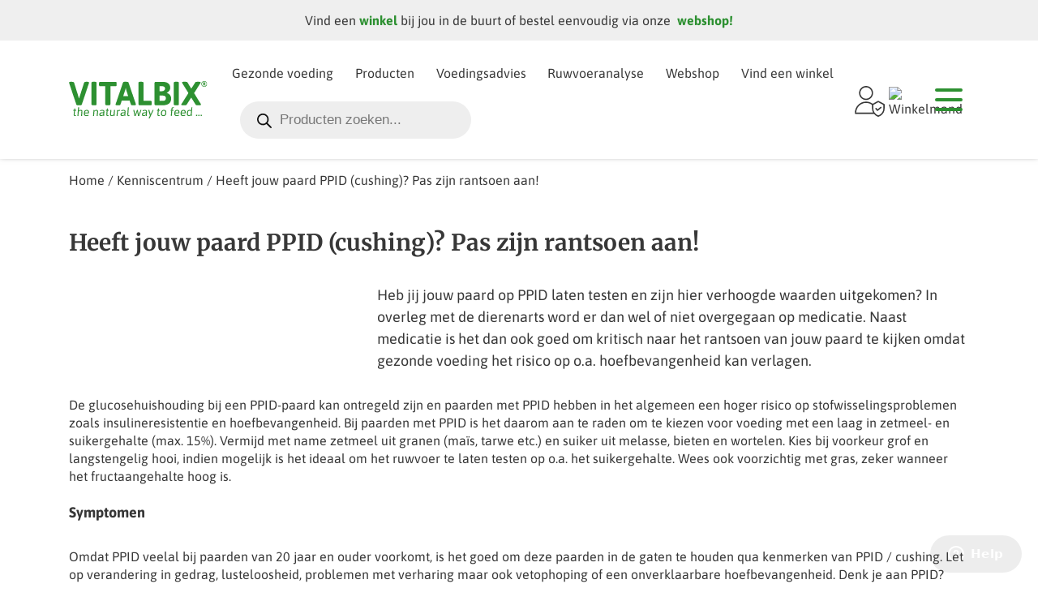

--- FILE ---
content_type: text/html; charset=UTF-8
request_url: https://vitalbix.com/heeft-jouw-paard-ppid-cushing-check-het-rantsoen/
body_size: 35697
content:
<!DOCTYPE html><html lang="nl-NL"><head>
 <script>(function(w,d,s,l,i){w[l]=w[l]||[];w[l].push({'gtm.start':
        new Date().getTime(),event:'gtm.js'});var f=d.getElementsByTagName(s)[0],
        j=d.createElement(s),dl=l!='dataLayer'?'&l='+l:'';j.async=true;j.src=
        'https://www.googletagmanager.com/gtm.js?id='+i+dl;f.parentNode.insertBefore(j,f);
        })(window,document,'script','dataLayer','GTM-PDV2R336');</script> <meta charset="UTF-8" /><meta name="viewport" content="width=device-width, initial-scale=1.0" /><title>Heeft jouw paard PPID (cushing)? Pas zijn rantsoen aan! - VITALBIX</title><link rel="apple-touch-icon" sizes="57x57" href="/favicon/apple-icon-57x57.png"><link rel="apple-touch-icon" sizes="60x60" href="/favicon/apple-icon-60x60.png"><link rel="apple-touch-icon" sizes="72x72" href="/favicon/apple-icon-72x72.png"><link rel="apple-touch-icon" sizes="76x76" href="/favicon/apple-icon-76x76.png"><link rel="apple-touch-icon" sizes="114x114" href="/favicon/apple-icon-114x114.png"><link rel="apple-touch-icon" sizes="120x120" href="/favicon/apple-icon-120x120.png"><link rel="apple-touch-icon" sizes="144x144" href="/favicon/apple-icon-144x144.png"><link rel="apple-touch-icon" sizes="152x152" href="/favicon/apple-icon-152x152.png"><link rel="apple-touch-icon" sizes="180x180" href="/favicon/apple-icon-180x180.png"><link rel="icon" type="image/png" sizes="192x192"  href="/favicon/android-icon-192x192.png"><link rel="icon" type="image/png" sizes="32x32" href="/favicon/favicon-32x32.png"><link rel="icon" type="image/png" sizes="96x96" href="/favicon/favicon-96x96.png"><link rel="icon" type="image/png" sizes="16x16" href="/favicon/favicon-16x16.png"><link rel="manifest" href="/favicon/manifest.json"><meta name="msapplication-TileColor" content="#ffffff"><meta name="msapplication-TileImage" content="/favicon/ms-icon-144x144.png"><meta name="theme-color" content="#ffffff"><meta name='robots' content='index, follow, max-image-preview:large, max-snippet:-1, max-video-preview:-1' />
 <script data-cfasync="false" data-pagespeed-no-defer>var pys_datalayer_name = "dataLayer";
	window.dataLayer = window.dataLayer || [];</script> <meta name="description" content="Heb jij jouw paard op PPID laten testen en zijn hier verhoogde waarden uitgekomen? In overleg met de dierenarts word er dan wel of niet overgegaan op medicatie. Naast medicatie is het dan ook goed om kritisch naar het rantsoen van jouw paard te kijken omdat gezonde voeding het risico op o.a. hoefbevangenheid kan verlagen." /><link rel="canonical" href="https://vitalbix.com/heeft-jouw-paard-ppid-cushing-check-het-rantsoen/" /><meta property="og:locale" content="nl_NL" /><meta property="og:type" content="article" /><meta property="og:title" content="Heeft jouw paard PPID (cushing)? Pas zijn rantsoen aan! - VITALBIX" /><meta property="og:description" content="Heb jij jouw paard op PPID laten testen en zijn hier verhoogde waarden uitgekomen? In overleg met de dierenarts word er dan wel of niet overgegaan op medicatie. Naast medicatie is het dan ook goed om kritisch naar het rantsoen van jouw paard te kijken omdat gezonde voeding het risico op o.a. hoefbevangenheid kan verlagen." /><meta property="og:url" content="https://vitalbix.com/heeft-jouw-paard-ppid-cushing-check-het-rantsoen/" /><meta property="og:site_name" content="VITALBIX" /><meta property="article:published_time" content="2020-10-07T13:47:41+00:00" /><meta property="article:modified_time" content="2021-09-22T13:24:52+00:00" /><meta property="og:image" content="https://vitalbix.com/wp-content/uploads/2020/05/Foto-blog-PPID-2.jpg" /><meta property="og:image:width" content="1025" /><meta property="og:image:height" content="682" /><meta property="og:image:type" content="image/jpeg" /><meta name="author" content="Simone Pottegieter" /><meta name="twitter:card" content="summary_large_image" /><meta name="twitter:label1" content="Geschreven door" /><meta name="twitter:data1" content="Simone Pottegieter" /><meta name="twitter:label2" content="Geschatte leestijd" /><meta name="twitter:data2" content="3 minuten" /> <script type="application/ld+json" class="yoast-schema-graph">{"@context":"https://schema.org","@graph":[{"@type":"Article","@id":"https://vitalbix.com/heeft-jouw-paard-ppid-cushing-check-het-rantsoen/#article","isPartOf":{"@id":"https://vitalbix.com/heeft-jouw-paard-ppid-cushing-check-het-rantsoen/"},"author":{"name":"Simone Pottegieter","@id":"https://vitalbix.com/#/schema/person/6b6e58707f5183486bf26d9415469377"},"headline":"Heeft jouw paard PPID (cushing)? Pas zijn rantsoen aan!","datePublished":"2020-10-07T13:47:41+00:00","dateModified":"2021-09-22T13:24:52+00:00","mainEntityOfPage":{"@id":"https://vitalbix.com/heeft-jouw-paard-ppid-cushing-check-het-rantsoen/"},"wordCount":607,"publisher":{"@id":"https://vitalbix.com/#organization"},"image":{"@id":"https://vitalbix.com/heeft-jouw-paard-ppid-cushing-check-het-rantsoen/#primaryimage"},"thumbnailUrl":"https://vitalbix.com/wp-content/uploads/2020/05/Foto-blog-PPID-2.jpg","articleSection":["Gezondheid","Kenniscentrum"],"inLanguage":"nl-NL"},{"@type":"WebPage","@id":"https://vitalbix.com/heeft-jouw-paard-ppid-cushing-check-het-rantsoen/","url":"https://vitalbix.com/heeft-jouw-paard-ppid-cushing-check-het-rantsoen/","name":"Heeft jouw paard PPID (cushing)? Pas zijn rantsoen aan! - VITALBIX","isPartOf":{"@id":"https://vitalbix.com/#website"},"primaryImageOfPage":{"@id":"https://vitalbix.com/heeft-jouw-paard-ppid-cushing-check-het-rantsoen/#primaryimage"},"image":{"@id":"https://vitalbix.com/heeft-jouw-paard-ppid-cushing-check-het-rantsoen/#primaryimage"},"thumbnailUrl":"https://vitalbix.com/wp-content/uploads/2020/05/Foto-blog-PPID-2.jpg","datePublished":"2020-10-07T13:47:41+00:00","dateModified":"2021-09-22T13:24:52+00:00","description":"Heb jij jouw paard op PPID laten testen en zijn hier verhoogde waarden uitgekomen? In overleg met de dierenarts word er dan wel of niet overgegaan op medicatie. Naast medicatie is het dan ook goed om kritisch naar het rantsoen van jouw paard te kijken omdat gezonde voeding het risico op o.a. hoefbevangenheid kan verlagen.","breadcrumb":{"@id":"https://vitalbix.com/heeft-jouw-paard-ppid-cushing-check-het-rantsoen/#breadcrumb"},"inLanguage":"nl-NL","potentialAction":[{"@type":"ReadAction","target":["https://vitalbix.com/heeft-jouw-paard-ppid-cushing-check-het-rantsoen/"]}]},{"@type":"ImageObject","inLanguage":"nl-NL","@id":"https://vitalbix.com/heeft-jouw-paard-ppid-cushing-check-het-rantsoen/#primaryimage","url":"https://vitalbix.com/wp-content/uploads/2020/05/Foto-blog-PPID-2.jpg","contentUrl":"https://vitalbix.com/wp-content/uploads/2020/05/Foto-blog-PPID-2.jpg","width":1025,"height":682},{"@type":"BreadcrumbList","@id":"https://vitalbix.com/heeft-jouw-paard-ppid-cushing-check-het-rantsoen/#breadcrumb","itemListElement":[{"@type":"ListItem","position":1,"name":"Home","item":"https://vitalbix.com/"},{"@type":"ListItem","position":2,"name":"Kenniscentrum","item":"https://vitalbix.com/./kenniscentrum/"},{"@type":"ListItem","position":3,"name":"Heeft jouw paard PPID (cushing)? Pas zijn rantsoen aan!"}]},{"@type":"WebSite","@id":"https://vitalbix.com/#website","url":"https://vitalbix.com/","name":"VITALBIX","description":"the natural way to feed ...","publisher":{"@id":"https://vitalbix.com/#organization"},"potentialAction":[{"@type":"SearchAction","target":{"@type":"EntryPoint","urlTemplate":"https://vitalbix.com/?s={search_term_string}"},"query-input":{"@type":"PropertyValueSpecification","valueRequired":true,"valueName":"search_term_string"}}],"inLanguage":"nl-NL"},{"@type":"Organization","@id":"https://vitalbix.com/#organization","name":"VITALBIX","url":"https://vitalbix.com/","logo":{"@type":"ImageObject","inLanguage":"nl-NL","@id":"https://vitalbix.com/#/schema/logo/image/","url":"https://vitalbix.com/wp-content/uploads/2020/02/vitalbix-logo-2020-v3.svg","contentUrl":"https://vitalbix.com/wp-content/uploads/2020/02/vitalbix-logo-2020-v3.svg","width":370,"height":100,"caption":"VITALBIX"},"image":{"@id":"https://vitalbix.com/#/schema/logo/image/"}},{"@type":"Person","@id":"https://vitalbix.com/#/schema/person/6b6e58707f5183486bf26d9415469377","name":"Simone Pottegieter","image":{"@type":"ImageObject","inLanguage":"nl-NL","@id":"https://vitalbix.com/#/schema/person/image/","url":"https://vitalbix.com/wp-content/litespeed/avatar/0ee2687927bd7c51e8cefd876cc01ea1.jpg?ver=1768348897","contentUrl":"https://vitalbix.com/wp-content/litespeed/avatar/0ee2687927bd7c51e8cefd876cc01ea1.jpg?ver=1768348897","caption":"Simone Pottegieter"}}]}</script> <link rel='dns-prefetch' href='//fonts.googleapis.com' /><link rel='dns-prefetch' href='//use.fontawesome.com' /><style id="litespeed-ccss">.cr-pswp{display:none}.cr-reviews-slider .cr-slider-read-less a{font-size:.8em}.cr-reviews-slider .cr-slider-details{display:none}:root{--wp--preset--aspect-ratio--square:1;--wp--preset--aspect-ratio--4-3:4/3;--wp--preset--aspect-ratio--3-4:3/4;--wp--preset--aspect-ratio--3-2:3/2;--wp--preset--aspect-ratio--2-3:2/3;--wp--preset--aspect-ratio--16-9:16/9;--wp--preset--aspect-ratio--9-16:9/16;--wp--preset--color--black:#000;--wp--preset--color--cyan-bluish-gray:#abb8c3;--wp--preset--color--white:#fff;--wp--preset--color--pale-pink:#f78da7;--wp--preset--color--vivid-red:#cf2e2e;--wp--preset--color--luminous-vivid-orange:#ff6900;--wp--preset--color--luminous-vivid-amber:#fcb900;--wp--preset--color--light-green-cyan:#7bdcb5;--wp--preset--color--vivid-green-cyan:#00d084;--wp--preset--color--pale-cyan-blue:#8ed1fc;--wp--preset--color--vivid-cyan-blue:#0693e3;--wp--preset--color--vivid-purple:#9b51e0;--wp--preset--gradient--vivid-cyan-blue-to-vivid-purple:linear-gradient(135deg,rgba(6,147,227,1) 0%,#9b51e0 100%);--wp--preset--gradient--light-green-cyan-to-vivid-green-cyan:linear-gradient(135deg,#7adcb4 0%,#00d082 100%);--wp--preset--gradient--luminous-vivid-amber-to-luminous-vivid-orange:linear-gradient(135deg,rgba(252,185,0,1) 0%,rgba(255,105,0,1) 100%);--wp--preset--gradient--luminous-vivid-orange-to-vivid-red:linear-gradient(135deg,rgba(255,105,0,1) 0%,#cf2e2e 100%);--wp--preset--gradient--very-light-gray-to-cyan-bluish-gray:linear-gradient(135deg,#eee 0%,#a9b8c3 100%);--wp--preset--gradient--cool-to-warm-spectrum:linear-gradient(135deg,#4aeadc 0%,#9778d1 20%,#cf2aba 40%,#ee2c82 60%,#fb6962 80%,#fef84c 100%);--wp--preset--gradient--blush-light-purple:linear-gradient(135deg,#ffceec 0%,#9896f0 100%);--wp--preset--gradient--blush-bordeaux:linear-gradient(135deg,#fecda5 0%,#fe2d2d 50%,#6b003e 100%);--wp--preset--gradient--luminous-dusk:linear-gradient(135deg,#ffcb70 0%,#c751c0 50%,#4158d0 100%);--wp--preset--gradient--pale-ocean:linear-gradient(135deg,#fff5cb 0%,#b6e3d4 50%,#33a7b5 100%);--wp--preset--gradient--electric-grass:linear-gradient(135deg,#caf880 0%,#71ce7e 100%);--wp--preset--gradient--midnight:linear-gradient(135deg,#020381 0%,#2874fc 100%);--wp--preset--font-size--small:13px;--wp--preset--font-size--medium:20px;--wp--preset--font-size--large:36px;--wp--preset--font-size--x-large:42px;--wp--preset--font-family--inter:"Inter",sans-serif;--wp--preset--font-family--cardo:Cardo;--wp--preset--spacing--20:.44rem;--wp--preset--spacing--30:.67rem;--wp--preset--spacing--40:1rem;--wp--preset--spacing--50:1.5rem;--wp--preset--spacing--60:2.25rem;--wp--preset--spacing--70:3.38rem;--wp--preset--spacing--80:5.06rem;--wp--preset--shadow--natural:6px 6px 9px rgba(0,0,0,.2);--wp--preset--shadow--deep:12px 12px 50px rgba(0,0,0,.4);--wp--preset--shadow--sharp:6px 6px 0px rgba(0,0,0,.2);--wp--preset--shadow--outlined:6px 6px 0px -3px rgba(255,255,255,1),6px 6px rgba(0,0,0,1);--wp--preset--shadow--crisp:6px 6px 0px rgba(0,0,0,1)}@media only screen and (max-width:768px){:root{--woocommerce:#7f54b3;--wc-green:#7ad03a;--wc-red:#a00;--wc-orange:#ffba00;--wc-blue:#2ea2cc;--wc-primary:#7f54b3;--wc-primary-text:#fff;--wc-secondary:#e9e6ed;--wc-secondary-text:#515151;--wc-highlight:#b3af54;--wc-highligh-text:#fff;--wc-content-bg:#fff;--wc-subtext:#767676}}:root{--woocommerce:#7f54b3;--wc-green:#7ad03a;--wc-red:#a00;--wc-orange:#ffba00;--wc-blue:#2ea2cc;--wc-primary:#7f54b3;--wc-primary-text:#fff;--wc-secondary:#e9e6ed;--wc-secondary-text:#515151;--wc-highlight:#b3af54;--wc-highligh-text:#fff;--wc-content-bg:#fff;--wc-subtext:#767676}html{box-sizing:border-box;-ms-overflow-style:scrollbar}*,:after,:before{box-sizing:inherit}.container{width:100%;padding-right:15px;padding-left:15px;margin-right:auto;margin-left:auto}@media (min-width:576px){.container{max-width:540px}}@media (min-width:768px){.container{max-width:720px}}@media (min-width:992px){.container{max-width:960px}}@media (min-width:1200px){.container{max-width:1140px}}@media (min-width:576px){.container{max-width:540px}}@media (min-width:768px){.container{max-width:720px}}@media (min-width:992px){.container{max-width:960px}}@media (min-width:1200px){.container{max-width:1140px}}.d-none{display:none!important}@media (min-width:1200px){.d-xl-none{display:none!important}.d-xl-block{display:block!important}}.mburger{background:0 0;border:none;border-radius:0;color:inherit;display:inline-block;position:relative;box-sizing:border-box;height:50px;padding:0 0 0 50px;margin:0;line-height:50px;vertical-align:middle;appearance:none;outline:0}.mburger b{display:block;position:absolute;left:calc(50px*((1 - .675)/2));width:calc(50px*0.675);height:4px;border-radius:calc(4px/2);background:currentColor;color:inherit;opacity:1}.mburger b:nth-of-type(1){bottom:calc(50% + 10px)}.mburger b:nth-of-type(2){top:calc(50% - (4px/2))}.mburger b:nth-of-type(3){top:calc(50% + 10px)}:root{--mm-line-height:20px;--mm-listitem-size:44px;--mm-navbar-size:44px;--mm-offset-top:0;--mm-offset-right:0;--mm-offset-bottom:0;--mm-offset-left:0;--mm-color-border:rgba(0,0,0,.1);--mm-color-button:rgba(0,0,0,.3);--mm-color-text:rgba(0,0,0,.75);--mm-color-text-dimmed:rgba(0,0,0,.3);--mm-color-background:#f3f3f3;--mm-color-background-highlight:rgba(0,0,0,.05);--mm-color-background-emphasis:rgba(255,255,255,.4);--mm-shadow:0 0 10px rgba(0,0,0,.3)}:root{--mm-iconbar-size:50px}:root{--mm-iconpanel-size:50px}:root{--mm-sidebar-collapsed-size:50px;--mm-sidebar-expanded-size:440px}*{-webkit-box-sizing:border-box;-moz-box-sizing:border-box;-o-box-sizing:border-box;box-sizing:border-box}html,html body{margin:0;padding:0}html body{color:#373737;font-size:16px;overflow-y:scroll;line-height:1.375;font-weight:400;font-family:'Asap',sans-serif;background-color:#fff}p{margin:0 0 20px}p:last-child{margin-bottom:0}h1,h2,h3,.h1{margin:0 0 30px;font-weight:400}h1,.h1{font-size:28px;line-height:1.5;font-weight:700;font-family:'Merriweather',sans-serif}h2{font-size:24px;font-family:'Merriweather',sans-serif}h3{font-size:18px;line-height:1.5}a{color:#2d9031;text-decoration:none}ul{margin-top:0;list-style:none;padding-left:0;margin-bottom:30px}img{display:block}.align-center{text-align:center;margin-left:auto;margin-right:auto}.wit,.wit p{color:#fff}.notification-bar{display:block;z-index:220;overflow:hidden;position:relative;background-color:#efefef}.notification-bar .content{height:100%;padding:14px 50px}.notification-bar .content .content-inner{height:100%;padding:0}.notification-bar .content .content-inner p{margin:0}.notification-bar .close{top:50%;right:0;width:50px;height:50px;position:absolute;text-align:center;line-height:50px;-webkit-transform:translateY(-50%);-moz-transform:translateY(-50%);-ms-transform:translateY(-50%);-o-transform:translateY(-50%);transform:translateY(-50%);display:none}.site-header{padding:15px 0;background-color:#fff}.site-header{top:0;z-index:200;position:-webkit-sticky;position:sticky;-webkit-box-shadow:0 -5px 8px 0 #000;-moz-box-shadow:0 -5px 8px 0 #000;box-shadow:0 -5px 8px 0 #000}.site-header-inner{display:-webkit-box;display:-moz-box;display:-ms-flexbox;display:-webkit-flex;display:flex;-moz-box-wrap:nowrap;-webkit-box-wrap:nowrap;-ms-flexbox-wrap:nowrap;-webkit-flex-wrap:nowrap;-ms-flex-wrap:nowrap;flex-wrap:nowrap;-moz-box-direction:row;-webkit-box-direction:row;-ms-flexbox-direction:row;-webkit-flex-direction:row;-ms-flex-direction:row;flex-direction:row;-webkit-box-align:center;-webkit-align-items:center;-moz-box-align:center;-ms-flex-align:center;align-items:center;-webkit-box-pack:space-between;-webkit-justify-content:space-between;-ms-flex-pack:space-between;-moz-box-pack:justify;justify-content:space-between;overflow:hidden}.header-logo{float:left;margin-right:30px}.header-logo a{display:block;overflow:hidden}.header-logo a img{display:block;max-width:100%;max-height:60px}.header-nav{display:-webkit-box;display:-moz-box;display:-ms-flexbox;display:-webkit-flex;display:flex;-webkit-box-flex:1;-webkit-flex-grow:1;-moz-box-flex:1;-ms-flex-positive:1;flex-grow:1;margin-right:15px}.header-nav ul{display:block;overflow:hidden;margin-top:20px;display:-webkit-box;display:-moz-box;display:-ms-flexbox;display:-webkit-flex;display:flex;-moz-box-wrap:wrap;-webkit-box-wrap:wrap;-ms-flexbox-wrap:wrap;-webkit-flex-wrap:wrap;-ms-flex-wrap:wrap;flex-wrap:wrap;-moz-box-direction:row;-webkit-box-direction:row;-ms-flexbox-direction:row;-webkit-flex-direction:row;-ms-flex-direction:row;flex-direction:row;-webkit-box-align:stretch;-webkit-align-items:stretch;-moz-box-align:stretch;-ms-flex-align:stretch;align-items:stretch;-webkit-justify-content:space-between;-webkit-box-pack:justify;-moz-box-pack:justify;-ms-flex-pack:justify;justify-content:space-between;-webkit-box-flex:1;-webkit-flex-grow:1;-moz-box-flex:1;-ms-flex-positive:1;flex-grow:1}.header-nav ul,.header-nav ul li{margin:0;padding:0;list-style-type:none;list-style-image:none}.header-nav ul li{float:left;margin-right:10px}.header-nav ul li:last-child{margin-right:0}.header-nav ul li a{color:#373737;padding:0;display:block;line-height:50px;text-decoration:none}.site-wrapper #slide-nav,.site-wrapper #mobile-nav{display:none}.mobile-nav-toggle{float:right;color:#2d9031;overflow:visible;margin-left:15px}.content .wpb_content_element{margin-bottom:30px}.content .vc_row:first-child .vc_column-inner{padding-top:30px}.content .vc_row[data-vc-full-width=true]{width:calc(100vw - 17px)!important;left:50%!important;overflow:visible;position:relative;transform:translateX(-50%)!important;margin-left:0!important;margin-right:0!important}.content .vc_row-has-fill+.vc_row-full-width+.vc_row>.vc_column_container>.vc_column-inner,.content .vc_row-has-fill>.vc_column_container>.vc_column-inner{padding-top:30px}.content .vc_row.vc_row-no-padding .vc_column-inner{padding-top:0}.wpb_single_image{position:relative}.content .wpb_single_image .vc_figure,.content .wpb_single_image .vc_single_image-wrapper{display:block}.wpb_single_image_container{display:block;position:relative;max-width:100%}.wpb_single_image img{width:100%;height:auto;display:block}.wpb-js-composer .content .vc_tta.vc_tta-style-classic .vc_tta-panel-body{border-left:0 none;border-right:0 none}.content-wrapper{overflow:hidden}.content-inner{padding:30px 0}.button-wrapper{clear:both;display:block}.button-wrapper:after{clear:both;content:'';display:block}button,.button,a.button{color:#fff;border:0 none;display:inline-block;padding:13px 30px;font-size:18px;min-width:190px;text-align:center;font-weight:400;line-height:24px;font-family:'Asap',sans-serif;-webkit-border-radius:5px;-moz-border-radius:5px;border-radius:5px;text-decoration:none;background-color:#2d9031}.header-user{width:50px;font-size:34px;text-align:right;line-height:50px}.header-user a{color:inherit;display:block}.header-user .account-icon{height:50px;padding-top:3px;display:-webkit-box;display:-moz-box;display:-ms-flexbox;display:-webkit-flex;display:flex;-webkit-box-align:center;-webkit-align-items:center;-moz-box-align:center;-ms-flex-align:center;align-items:center;-webkit-justify-content:flex-end;-webkit-box-pack:end;-moz-box-pack:end;-ms-flex-pack:end;justify-content:flex-end}.header-user .account-icon img{max-height:38px}.header-user .account-icon img.active{display:none!important}.header-cart{width:50px;text-align:right}.header-cart a{color:inherit;height:50px;display:-webkit-box;display:-moz-box;display:-ms-flexbox;display:-webkit-flex;display:flex;-webkit-box-align:center;-webkit-align-items:center;-moz-box-align:center;-ms-flex-align:center;align-items:center;-webkit-justify-content:flex-end;-webkit-box-pack:end;-moz-box-pack:end;-ms-flex-pack:end;justify-content:flex-end}.header-cart .header-cart-inner{position:relative}.header-cart .cart-icon{display:block;margin-top:2px}.header-cart .cart-icon img.active{display:none}.pswp .pswp__bg{background-color:rgba(0,0,0,.3)}table{width:100%}table th,table td{width:auto}table thead th,.content .tablepress thead th{color:#fff;background-color:#2d9031}.cat-kenniscentrum h2{font-size:18px}@media screen and (max-width:1199px){.site-header .container{max-width:100%}.site-header .site-header-inner{-webkit-justify-content:flex-end;-webkit-box-pack:end;-moz-box-pack:end;-ms-flex-pack:end;justify-content:flex-end}.header-logo{margin:0;-webkit-box-flex:1;-webkit-flex-grow:1;-moz-box-flex:1;-ms-flex-positive:1;flex-grow:1}.header-nav{display:none}.mobile-nav-toggle{height:60px;line-height:60px}}@media screen and (max-width:767px){.site-header{padding:0}.header-logo a{padding:10px 0}.header-logo a img{width:auto;max-height:40px}.container{max-width:100%}}@media screen and (max-width:575px){button,.button,a.button{display:block;font-size:14px;min-width:140px;padding-left:15px;padding-right:15px}}@media screen and (max-width:359px){.header-logo{padding-right:15px}.mobile-nav-toggle{margin-left:10px}}.fas{-moz-osx-font-smoothing:grayscale;-webkit-font-smoothing:antialiased;display:inline-block;font-style:normal;font-variant:normal;text-rendering:auto;line-height:1}.fa-times:before{content:"\f00d"}.fas{font-family:"Font Awesome 5 Free"}.fas{font-weight:900}button.pswp__button{box-shadow:none!important;background-image:url(https://vitalbix.com/wp-content/plugins/woocommerce/assets/css/photoswipe/default-skin/default-skin.png)!important}button.pswp__button,button.pswp__button--arrow--left:before,button.pswp__button--arrow--right:before{background-color:transparent!important}button.pswp__button--arrow--left,button.pswp__button--arrow--right{background-image:none!important}.pswp{display:none;position:absolute;width:100%;height:100%;left:0;top:0;overflow:hidden;-ms-touch-action:none;touch-action:none;z-index:1500;-webkit-text-size-adjust:100%;-webkit-backface-visibility:hidden;outline:0}.pswp *{-webkit-box-sizing:border-box;box-sizing:border-box}.pswp__bg{position:absolute;left:0;top:0;width:100%;height:100%;background:#000;opacity:0;-webkit-transform:translateZ(0);transform:translateZ(0);-webkit-backface-visibility:hidden;will-change:opacity}.pswp__scroll-wrap{position:absolute;left:0;top:0;width:100%;height:100%;overflow:hidden}.pswp__container{-ms-touch-action:none;touch-action:none;position:absolute;left:0;right:0;top:0;bottom:0}.pswp__container{-webkit-touch-callout:none}.pswp__bg{will-change:opacity}.pswp__container{-webkit-backface-visibility:hidden}.pswp__item{position:absolute;left:0;right:0;top:0;bottom:0;overflow:hidden}.pswp__button{width:44px;height:44px;position:relative;background:0 0;overflow:visible;-webkit-appearance:none;display:block;border:0;padding:0;margin:0;float:right;opacity:.75;-webkit-box-shadow:none;box-shadow:none}.pswp__button::-moz-focus-inner{padding:0;border:0}.pswp__button,.pswp__button--arrow--left:before,.pswp__button--arrow--right:before{background:url(https://vitalbix.com/wp-content/plugins/woocommerce/assets/css/photoswipe/default-skin/default-skin.png) 0 0 no-repeat;background-size:264px 88px;width:44px;height:44px}.pswp__button--close{background-position:0 -44px}.pswp__button--share{background-position:-44px -44px}.pswp__button--fs{display:none}.pswp__button--zoom{display:none;background-position:-88px 0}.pswp__button--arrow--left,.pswp__button--arrow--right{background:0 0;top:50%;margin-top:-50px;width:70px;height:100px;position:absolute}.pswp__button--arrow--left{left:0}.pswp__button--arrow--right{right:0}.pswp__button--arrow--left:before,.pswp__button--arrow--right:before{content:'';top:35px;background-color:rgba(0,0,0,.3);height:30px;width:32px;position:absolute}.pswp__button--arrow--left:before{left:6px;background-position:-138px -44px}.pswp__button--arrow--right:before{right:6px;background-position:-94px -44px}.pswp__share-modal{display:block;background:rgba(0,0,0,.5);width:100%;height:100%;top:0;left:0;padding:10px;position:absolute;z-index:1600;opacity:0;-webkit-backface-visibility:hidden;will-change:opacity}.pswp__share-modal--hidden{display:none}.pswp__share-tooltip{z-index:1620;position:absolute;background:#fff;top:56px;border-radius:2px;display:block;width:auto;right:44px;-webkit-box-shadow:0 2px 5px rgba(0,0,0,.25);box-shadow:0 2px 5px rgba(0,0,0,.25);-webkit-transform:translateY(6px);-ms-transform:translateY(6px);transform:translateY(6px);-webkit-backface-visibility:hidden;will-change:transform}.pswp__counter{position:absolute;left:0;top:0;height:44px;font-size:13px;line-height:44px;color:#fff;opacity:.75;padding:0 10px}.pswp__caption{position:absolute;left:0;bottom:0;width:100%;min-height:44px}.pswp__caption__center{text-align:left;max-width:420px;margin:0 auto;font-size:13px;padding:10px;line-height:20px;color:#ccc}.pswp__preloader{width:44px;height:44px;position:absolute;top:0;left:50%;margin-left:-22px;opacity:0;will-change:opacity;direction:ltr}.pswp__preloader__icn{width:20px;height:20px;margin:12px}@media screen and (max-width:1024px){.pswp__preloader{position:relative;left:auto;top:auto;margin:0;float:right}}.pswp__ui{-webkit-font-smoothing:auto;visibility:visible;opacity:1;z-index:1550}.pswp__top-bar{position:absolute;left:0;top:0;height:44px;width:100%}.pswp__caption,.pswp__top-bar{-webkit-backface-visibility:hidden;will-change:opacity}.pswp__caption,.pswp__top-bar{background-color:rgba(0,0,0,.5)}.pswp__ui--hidden .pswp__button--arrow--left,.pswp__ui--hidden .pswp__button--arrow--right,.pswp__ui--hidden .pswp__caption,.pswp__ui--hidden .pswp__top-bar{opacity:.001}.tablepress{--text-color:#111;--head-text-color:var(--text-color);--head-bg-color:#d9edf7;--odd-text-color:var(--text-color);--odd-bg-color:#f9f9f9;--even-text-color:var(--text-color);--even-bg-color:#fff;--hover-text-color:var(--text-color);--hover-bg-color:#f3f3f3;--border-color:#ddd;--padding:.5rem;border:none;border-collapse:collapse;border-spacing:0;clear:both;margin:0 auto 1rem;table-layout:auto;width:100%}.tablepress>:not(caption)>*>*{background:0 0;border:none;box-sizing:initial;float:none!important;padding:var(--padding);text-align:left;vertical-align:top}.tablepress>*+tbody>*>*,.tablepress>tbody>*~*>*{border-top:1px solid var(--border-color)}.tablepress{--head-active-bg-color:#049cdb;--head-active-text-color:var(--head-text-color)}.vc_clearfix:after,.vc_column-inner:after,.vc_row:after{clear:both}.vc_row:after,.vc_row:before{content:" ";display:table}.vc_column_container{width:100%}.vc_row{margin-left:-15px;margin-right:-15px}.vc_col-sm-12{position:relative;min-height:1px;padding-left:15px;padding-right:15px;box-sizing:border-box}@media (min-width:768px){.vc_col-sm-12{float:left}.vc_col-sm-12{width:100%}}.vc_clearfix:after,.vc_clearfix:before{content:" ";display:table}.wpb_text_column :last-child,.wpb_text_column p:last-child{margin-bottom:0}.wpb_content_element{margin-bottom:35px}.wpb-content-wrapper{margin:0;padding:0;border:none;overflow:unset;display:block}.vc_row.vc_row-no-padding .vc_column-inner{padding-left:0;padding-right:0}.vc_row[data-vc-full-width]{overflow:hidden}.vc_row.vc_row-flex{box-sizing:border-box;display:flex;flex-wrap:wrap}.vc_row.vc_row-flex>.vc_column_container{display:flex}.vc_row.vc_row-flex>.vc_column_container>.vc_column-inner{flex-grow:1;display:flex;flex-direction:column;z-index:1}@media (-ms-high-contrast:active),(-ms-high-contrast:none){.vc_row.vc_row-flex>.vc_column_container>.vc_column-inner>*{min-height:1em}}.vc_row.vc_row-flex:after,.vc_row.vc_row-flex:before{display:none}.vc_row.vc_row-o-content-middle>.vc_column_container>.vc_column-inner{justify-content:center}.vc_row.vc_row-o-content-middle:not(.vc_row-o-equal-height)>.vc_column_container{align-items:center}.vc_column-inner:after,.vc_column-inner:before{content:" ";display:table}.vc_row-has-fill+.vc_row-full-width+.vc_row>.vc_column_container>.vc_column-inner,.vc_row-has-fill>.vc_column_container>.vc_column-inner{padding-top:35px}.vc_column_container{padding-left:0;padding-right:0}.vc_column_container>.vc_column-inner{box-sizing:border-box;padding-left:15px;padding-right:15px;width:100%}.vc_separator{display:flex;flex-direction:row;flex-wrap:nowrap;align-items:center}.vc_separator .vc_sep_holder{height:1px;position:relative;flex:1 1 auto;min-width:10%}.vc_separator .vc_sep_holder .vc_sep_line{height:1px;border-top:1px solid #ebebeb;display:block;position:relative;top:1px;width:100%}.vc_separator.vc_sep_dashed .vc_sep_line{border-top-style:dashed}.vc_separator.vc_separator_no_text:not(.vc_sep_shadow) .vc_sep_holder_l{width:100%}.vc_separator.vc_separator_no_text:not(.vc_sep_shadow) .vc_sep_holder_r{display:none}.vc_separator.vc_sep_color_grey .vc_sep_line{border-color:#ebebeb}.vc_separator.vc_sep_color_green .vc_sep_line{border-color:#6dab3c}.vc_sep_width_100{width:100%}.vc_sep_pos_align_center{margin-left:auto;margin-right:auto}.wpb_single_image a{border:none;outline:0}.wpb_single_image img{height:auto;max-width:100%;vertical-align:top}.wpb_single_image .vc_single_image-wrapper{display:inline-block;vertical-align:top;max-width:100%}.wpb_single_image.vc_align_left{text-align:left}.wpb_single_image .vc_figure{display:inline-block;vertical-align:top;margin:0;max-width:100%}.vc_custom_1581611046467{background-color:#2d9031!important}.vc_custom_1680614083325{margin-bottom:5px!important}.vc_custom_1581601046607{padding-top:0!important}.vc_tta.vc_general .vc_tta-panel-body{border:solid transparent;box-sizing:content-box;padding:14px 20px;display:none;overflow:hidden;transform:translate3d(0,0,0)}.vc_tta.vc_general .vc_tta-panel-body>:last-child{margin-bottom:0}.vc_tta.vc_tta-shape-square .vc_tta-panel-body{border-radius:0}.vc_tta.vc_tta-shape-square .vc_tta-panel-body{min-height:0}.vc_tta.vc_tta-style-classic .vc_tta-panel-body{border-width:1px}.vc_tta.vc_tta-style-modern .vc_tta-panel-body{border-width:1px;background-image:linear-gradient(to bottom,rgba(255,255,255,.2) 0,rgba(255,255,255,.01) 100%);background-repeat:repeat-x;filter:progid:DXImageTransform.Microsoft.gradient(startColorstr='#33ffffff',endColorstr='#03ffffff',GradientType=0)}.vc_tta-color-white.vc_tta-style-classic .vc_tta-panel .vc_tta-panel-body{background-color:#fff}.vc_tta-color-white.vc_tta-style-classic .vc_tta-panel .vc_tta-panel-body,.vc_tta-color-white.vc_tta-style-classic .vc_tta-panel .vc_tta-panel-body:after,.vc_tta-color-white.vc_tta-style-classic .vc_tta-panel .vc_tta-panel-body:before{border-color:#f7f7f7}.vc_tta-color-white.vc_tta-style-modern .vc_tta-panel .vc_tta-panel-body{background-color:#fff}.vc_tta-color-white.vc_tta-style-modern .vc_tta-panel .vc_tta-panel-body,.vc_tta-color-white.vc_tta-style-modern .vc_tta-panel .vc_tta-panel-body:after,.vc_tta-color-white.vc_tta-style-modern .vc_tta-panel .vc_tta-panel-body:before{border-color:#f7f7f7}.rs-p-wp-fix{display:none!important;margin:0!important;height:0!important}rs-module-wrap{visibility:hidden}rs-module-wrap,rs-module-wrap *{box-sizing:border-box}rs-module-wrap{position:relative;z-index:1;width:100%;display:block}rs-module{position:relative;overflow:hidden;display:block}rs-module img{max-width:none!important;margin:0;padding:0;border:none}rs-slides,rs-slide,rs-slide:before{position:absolute;text-indent:0em;top:0;left:0}rs-slide,rs-slide:before{display:block;visibility:hidden}</style><link rel="preload" data-asynced="1" data-optimized="2" as="style" onload="this.onload=null;this.rel='stylesheet'" href="https://vitalbix.com/wp-content/litespeed/css/33033463e0db61ed75bf3e99219865a6.css?ver=58ae5" /><script src="[data-uri]" defer></script> <script type="text/javascript" src="https://vitalbix.com/wp-includes/js/jquery/jquery.min.js?ver=3.7.1" id="jquery-core-js"></script> <script data-optimized="1" type="text/javascript" src="https://vitalbix.com/wp-content/litespeed/js/9273d838e614f549ab173726ce60514e.js?ver=febc9" id="jquery-migrate-js" defer data-deferred="1"></script> <script data-optimized="1" type="text/javascript" src="https://vitalbix.com/wp-content/litespeed/js/a2fe58943945e7b7e3096d6e7123c7de.js?ver=2b875" id="jquery-blockui-js" data-wp-strategy="defer"></script> <script type="text/javascript" id="fgf-frontend-js-extra" src="[data-uri]" defer></script> <script data-optimized="1" type="text/javascript" src="https://vitalbix.com/wp-content/litespeed/js/dbe04b6ebc7705a9cc06a6419d2e9ebc.js?ver=ab767" id="fgf-frontend-js" defer data-deferred="1"></script> <script data-optimized="1" type="text/javascript" src="https://vitalbix.com/wp-content/litespeed/js/3e8875b7f1d292ea6b98643f4702a5a6.js?ver=196a9" id="owl-carousel-js" defer data-deferred="1"></script> <script type="text/javascript" id="fgf-owl-carousel-js-extra" src="[data-uri]" defer></script> <script data-optimized="1" type="text/javascript" src="https://vitalbix.com/wp-content/litespeed/js/b708ae433e91f09a0fe3e4bcedc4b004.js?ver=94048" id="fgf-owl-carousel-js" defer data-deferred="1"></script> <script data-optimized="1" type="text/javascript" src="https://vitalbix.com/wp-content/litespeed/js/8c4c279f61e06d4d10b2775adad71aab.js?ver=0faac" id="lightcase-js" defer data-deferred="1"></script> <script data-optimized="1" type="text/javascript" src="https://vitalbix.com/wp-content/litespeed/js/718463110b95359fb9d7089e2f5254b7.js?ver=b0df8" id="fgf-lightcase-js" defer data-deferred="1"></script> <script type="text/javascript" id="wooajaxcart-js-extra" src="[data-uri]" defer></script> <script data-optimized="1" type="text/javascript" src="https://vitalbix.com/wp-content/litespeed/js/51ee52a68a7d1023dc1b3cddd94cc34a.js?ver=31bb1" id="wooajaxcart-js" defer data-deferred="1"></script> <script data-optimized="1" type="text/javascript" src="https://vitalbix.com/wp-content/litespeed/js/39d57c6928a598f18a66b4c75f14b8dc.js?ver=9c95d" id="js-cookie-js" defer="defer" data-wp-strategy="defer"></script> <script type="text/javascript" id="woocommerce-js-extra" src="[data-uri]" defer></script> <script data-optimized="1" type="text/javascript" src="https://vitalbix.com/wp-content/litespeed/js/02980c77bb6e8ec72c73f23aa7863681.js?ver=dbda1" id="woocommerce-js" defer="defer" data-wp-strategy="defer"></script> <script type="text/javascript" id="wpgmza_data-js-extra" src="[data-uri]" defer></script> <script data-optimized="1" type="text/javascript" src="https://vitalbix.com/wp-content/litespeed/js/44e314f05b09bbfd0410aedae79f7ae0.js?ver=d184d" id="wpgmza_data-js" defer data-deferred="1"></script> <script data-optimized="1" type="text/javascript" src="https://vitalbix.com/wp-content/litespeed/js/7a860d7361268cd785918208545c2cc8.js?ver=42584" id="jquery-bind-first-js" defer data-deferred="1"></script> <script data-optimized="1" type="text/javascript" src="https://vitalbix.com/wp-content/litespeed/js/b275d02618963332745060531d2b9ec5.js?ver=8f664" id="js-cookie-pys-js" defer data-deferred="1"></script> <script data-optimized="1" type="text/javascript" src="https://vitalbix.com/wp-content/litespeed/js/f09f6f43ee0eeb675d80f9ff4021dca3.js?ver=03e69" id="js-tld-js" defer data-deferred="1"></script> <script type="text/javascript" id="pys-js-extra" src="[data-uri]" defer></script> <script data-optimized="1" type="text/javascript" src="https://vitalbix.com/wp-content/litespeed/js/96eb467e77d4593bae051edf602c2032.js?ver=99260" id="pys-js" defer data-deferred="1"></script> <script></script><link rel="https://api.w.org/" href="https://vitalbix.com/wp-json/" /><link rel="alternate" title="JSON" type="application/json" href="https://vitalbix.com/wp-json/wp/v2/posts/30091" /><link rel="EditURI" type="application/rsd+xml" title="RSD" href="https://vitalbix.com/xmlrpc.php?rsd" /><meta name="generator" content="WordPress 6.8.3" /><meta name="generator" content="WooCommerce 10.2.3" /><link rel='shortlink' href='https://vitalbix.com/?p=30091' /><link rel="alternate" title="oEmbed (JSON)" type="application/json+oembed" href="https://vitalbix.com/wp-json/oembed/1.0/embed?url=https%3A%2F%2Fvitalbix.com%2Fheeft-jouw-paard-ppid-cushing-check-het-rantsoen%2F" /><link rel="alternate" title="oEmbed (XML)" type="text/xml+oembed" href="https://vitalbix.com/wp-json/oembed/1.0/embed?url=https%3A%2F%2Fvitalbix.com%2Fheeft-jouw-paard-ppid-cushing-check-het-rantsoen%2F&#038;format=xml" />
<noscript><style>.woocommerce-product-gallery{ opacity: 1 !important; }</style></noscript><meta name="generator" content="Powered by WPBakery Page Builder - drag and drop page builder for WordPress."/>
<noscript><style>.wpb_animate_when_almost_visible { opacity: 1; }</style></noscript></head><body class="wp-singular post-template-default single single-post postid-30091 single-format-standard wp-custom-logo wp-embed-responsive wp-theme-vitalbix theme-vitalbix woocommerce-no-js cat-gezondheid cat-kenniscentrum wpb-js-composer js-comp-ver-8.5 vc_responsive"><div class="site-wrapper"><div class="notification-bar"><div class="content"><div class="content-inner"><div id="black-studio-tinymce-11" class="widget-odd widget-last widget-first widget-1 widget notification-bar-item widget_black_studio_tinymce"><div class="textwidget"><p style="text-align: center;">Vind een <span style="color: #2d9031;"><strong><a style="color: #2d9031;" href="https://vitalbix.com/vind-een-winkel/">winkel</a></strong></span> bij jou in de buurt of bestel eenvoudig via onze  <span style="color: #2d9031;"><strong><a style="color: #2d9031;" href="https://vitalbix.com/webshop-overzicht/">webshop!</a></strong></span></p></div></div></div></div><div class="close"><i class="fas fa-times"></i></div></div><header class="site-header sticky has-sticky"><div class="container"><div class="site-header-inner"><div class="header-logo">
<a href="https://vitalbix.com/" title="VITALBIX" rel="home">
<img class="logo" src="https://vitalbix.com/wp-content/uploads/2020/02/vitalbix-logo-2020-v3.svg" width="222" height="60" alt="VITALBIX" />
</a></div><nav class="header-nav"><ul id="menu-hoofdmenu" class="menu"><li id="menu-item-403" class="menu-item menu-item-type-post_type menu-item-object-page menu-item-403"><a href="https://vitalbix.com/gezonde-voeding/">Gezonde voeding</a></li><li id="menu-item-58169" class="menu-item menu-item-type-post_type menu-item-object-page menu-item-58169"><a href="https://vitalbix.com/producten/">Producten</a></li><li id="menu-item-406" class="menu-item menu-item-type-post_type menu-item-object-page menu-item-406"><a href="https://vitalbix.com/voedingsadvies/">Voedingsadvies</a></li><li id="menu-item-194809" class="menu-item menu-item-type-post_type menu-item-object-page menu-item-194809"><a href="https://vitalbix.com/ruwvoeranalyse-quickscan/">Ruwvoeranalyse</a></li><li id="menu-item-69926" class="nmr-logged-out menu-item menu-item-type-post_type menu-item-object-page menu-item-69926"><a href="https://vitalbix.com/webshop-overzicht/">Webshop</a></li><li id="menu-item-405" class="menu-item menu-item-type-post_type menu-item-object-page menu-item-405"><a target="_blank" href="https://vitalbix.com/vind-een-winkel/">Vind een winkel</a></li><li id="menu-item-329146" class="menu-item menu-item-type-custom menu-item-object-custom menu-item-329146"><div  class="dgwt-wcas-search-wrapp dgwt-wcas-has-submit woocommerce dgwt-wcas-style-pirx js-dgwt-wcas-layout-classic dgwt-wcas-layout-classic js-dgwt-wcas-mobile-overlay-enabled"><form class="dgwt-wcas-search-form" role="search" action="https://vitalbix.com/" method="get"><div class="dgwt-wcas-sf-wrapp">
<label class="screen-reader-text"
for="dgwt-wcas-search-input-1">Producten zoeken</label><input id="dgwt-wcas-search-input-1"
type="search"
class="dgwt-wcas-search-input"
name="s"
value=""
placeholder="Producten zoeken..."
autocomplete="off"
/><div class="dgwt-wcas-preloader"></div><div class="dgwt-wcas-voice-search"></div><button type="submit"
aria-label="Zoeken"
class="dgwt-wcas-search-submit">				<svg class="dgwt-wcas-ico-magnifier" xmlns="http://www.w3.org/2000/svg" width="18" height="18" viewBox="0 0 18 18">
<path  d=" M 16.722523,17.901412 C 16.572585,17.825208 15.36088,16.670476 14.029846,15.33534 L 11.609782,12.907819 11.01926,13.29667 C 8.7613237,14.783493 5.6172703,14.768302 3.332423,13.259528 -0.07366363,11.010358 -1.0146502,6.5989684 1.1898146,3.2148776
1.5505179,2.6611594 2.4056498,1.7447266 2.9644271,1.3130497 3.4423015,0.94387379 4.3921825,0.48568469 5.1732652,0.2475835 5.886299,0.03022609 6.1341883,0 7.2037391,0 8.2732897,0 8.521179,0.03022609 9.234213,0.2475835 c 0.781083,0.23810119 1.730962,0.69629029 2.208837,1.0654662
0.532501,0.4113763 1.39922,1.3400096 1.760153,1.8858877 1.520655,2.2998531 1.599025,5.3023778 0.199549,7.6451086 -0.208076,0.348322 -0.393306,0.668209 -0.411622,0.710863 -0.01831,0.04265 1.065556,1.18264 2.408603,2.533307 1.343046,1.350666 2.486621,2.574792 2.541278,2.720279 0.282475,0.7519
-0.503089,1.456506 -1.218488,1.092917 z M 8.4027892,12.475062 C 9.434946,12.25579 10.131043,11.855461 10.99416,10.984753 11.554519,10.419467 11.842507,10.042366 12.062078,9.5863882 12.794223,8.0659672 12.793657,6.2652398 12.060578,4.756293 11.680383,3.9737304 10.453587,2.7178427
9.730569,2.3710306 8.6921295,1.8729196 8.3992147,1.807606 7.2037567,1.807606 6.0082984,1.807606 5.7153841,1.87292 4.6769446,2.3710306 3.9539263,2.7178427 2.7271301,3.9737304 2.3469352,4.756293 1.6138384,6.2652398 1.6132726,8.0659672 2.3454252,9.5863882 c 0.4167354,0.8654208 1.5978784,2.0575608
2.4443766,2.4671358 1.0971012,0.530827 2.3890403,0.681561 3.6130134,0.421538 z
"/>
</svg>
</button>
<input type="hidden" name="post_type" value="product"/>
<input type="hidden" name="dgwt_wcas" value="1"/></div></form></div></li></ul></nav><div class="header-user">
<a href="https://vitalbix.com/mijn-account/">
<span class="account-icon">
<img class="inactive" alt="Inloggen" width="37" height="38" src="https://vitalbix.com/wp-content/themes/vitalbix/assets/theme/img/vitalbix-account-icon.svg" />
<img class="active" alt="Mijn Account" width="37" height="38" src="https://vitalbix.com/wp-content/themes/vitalbix/assets/theme/img/vitalbix-account-icon-active.svg" />
</span>
</a></div><div id="header-mini-cart" class="header-cart">
<a href="https://vitalbix.com/winkelmand/"><div class="header-cart-inner">
<span class="cart-icon">
<img data-lazyloaded="1" src="[data-uri]" class="nolazy inactive" alt="Winkelmand" width="34" height="34" data-src="https://vitalbix.com/wp-content/themes/vitalbix/assets/theme/img/vitalbix-cart-icon.svg" />
<img data-lazyloaded="1" src="[data-uri]" class="nolazy active" alt="Winkelmand" width="34" height="34" data-src="https://vitalbix.com/wp-content/themes/vitalbix/assets/theme/img/vitalbix-cart-icon-active.svg" />
</span></div>
</a></div>
<a class="mobile-nav-toggle mburger d-none d-xl-block" href="#slide-nav"><b></b><b></b><b></b></a>
<a class="mobile-nav-toggle mburger d-xl-none" href="#mobile-nav"><b></b><b></b><b></b></a></div></div></header><div class="content-wrapper"><div class="content container"><div id="breadcrumbs" class="breadcrumbs"><span><span><a href="https://vitalbix.com/">Home</a></span> / <span><a href="https://vitalbix.com/./kenniscentrum/">Kenniscentrum</a></span> / <span class="breadcrumb_last" aria-current="page">Heeft jouw paard PPID (cushing)? Pas zijn rantsoen aan!</span></span></div><div class="wpb-content-wrapper"><div class="vc_row wpb_row vc_row-fluid"><div class="wpb_column vc_column_container vc_col-sm-12"><div class="vc_column-inner"><div class="wpb_wrapper"><div class="wpb_text_column wpb_content_element" ><div class="wpb_wrapper"><h1>Heeft jouw paard PPID (cushing)? Pas zijn rantsoen aan!</h1></div></div></div></div></div></div><div class="vc_row wpb_row vc_row-fluid vc_row-o-content-middle vc_row-flex"><div class="wpb_column vc_column_container vc_col-sm-4"><div class="vc_column-inner"><div class="wpb_wrapper"><div  class="wpb_single_image wpb_content_element vc_align_left  wpb_animate_when_almost_visible wpb_fadeIn fadeIn"><figure class="wpb_wrapper vc_figure"><div class="vc_single_image-wrapper vc_box_shadow_3d  vc_box_border_grey"><span class="wpb_single_image_container" style="width: 1025px;"><img data-lazyloaded="1" src="[data-uri]" fetchpriority="high" decoding="async" width="1025" height="682" data-src="https://vitalbix.com/wp-content/uploads/2020/05/Foto-blog-PPID-2.jpg.webp" class="vc_single_image-img attachment-container_4-3" alt="" title="Foto blog PPID 2" data-srcset="https://vitalbix.com/wp-content/uploads/2020/05/Foto-blog-PPID-2.jpg.webp 1025w, https://vitalbix.com/wp-content/uploads/2020/05/Foto-blog-PPID-2-350x233.jpg.webp 350w, https://vitalbix.com/wp-content/uploads/2020/05/Foto-blog-PPID-2-768x511.jpg.webp 768w, https://vitalbix.com/wp-content/uploads/2020/05/Foto-blog-PPID-2-150x100.jpg.webp 150w, https://vitalbix.com/wp-content/uploads/2020/05/Foto-blog-PPID-2-75x50.jpg.webp 75w, https://vitalbix.com/wp-content/uploads/2020/05/Foto-blog-PPID-2-50x33.jpg.webp 50w, https://vitalbix.com/wp-content/uploads/2020/05/Foto-blog-PPID-2-140x93.jpg.webp 140w, https://vitalbix.com/wp-content/uploads/2020/05/Foto-blog-PPID-2-480x319.jpg.webp 480w, https://vitalbix.com/wp-content/uploads/2020/05/Foto-blog-PPID-2-255x170.jpg.webp 255w, https://vitalbix.com/wp-content/uploads/2020/05/Foto-blog-PPID-2-540x359.jpg.webp 540w, https://vitalbix.com/wp-content/uploads/2020/05/Foto-blog-PPID-2-600x399.jpg.webp 600w" data-sizes="(max-width: 1025px) 100vw, 1025px" /></span></div></figure></div></div></div></div><div class="wpb_column vc_column_container vc_col-sm-8"><div class="vc_column-inner"><div class="wpb_wrapper"><div class="wpb_text_column wpb_content_element" ><div class="wpb_wrapper"><h3>Heb jij jouw paard op PPID laten testen en zijn hier verhoogde waarden uitgekomen? In overleg met de dierenarts word er dan wel of niet overgegaan op medicatie. Naast medicatie is het dan ook goed om kritisch naar het rantsoen van jouw paard te kijken omdat gezonde voeding het risico op o.a. hoefbevangenheid kan verlagen.</h3></div></div></div></div></div></div><div class="vc_row wpb_row vc_row-fluid vc_row-o-content-middle vc_row-flex"><div class="wpb_column vc_column_container vc_col-sm-12"><div class="vc_column-inner"><div class="wpb_wrapper"><div class="wpb_text_column wpb_content_element" ><div class="wpb_wrapper"><p>De glucosehuishouding bij een PPID-paard kan ontregeld zijn en paarden met PPID hebben in het algemeen een hoger risico op stofwisselingsproblemen zoals insulineresistentie en hoefbevangenheid. Bij paarden met PPID is het daarom aan te raden om te kiezen voor voeding met een laag in zetmeel- en suikergehalte (max. 15%). Vermijd met name zetmeel uit granen (maïs, tarwe etc.) en suiker uit melasse, bieten en wortelen. Kies bij voorkeur grof en langstengelig hooi, indien mogelijk is het ideaal om het ruwvoer te laten testen op o.a. het suikergehalte. Wees ook voorzichtig met gras, zeker wanneer het fructaangehalte hoog is.</p><h3><strong>Symptomen</strong></h3><p>Omdat PPID veelal bij paarden van 20 jaar en ouder voorkomt, is het goed om deze paarden in de gaten te houden qua kenmerken van PPID / cushing. Let op verandering in gedrag, lusteloosheid, problemen met verharing maar ook vetophoping of een onverklaarbare hoefbevangenheid. Denk je aan PPID? Overleg dan met de dierenarts wanneer je het bloed van jouw paard het beste kunt laten onderzoeken. De herfst is vaak een goede periode om de ACTH-waardes in het bloed te meten. Probeer er voor te zorgen dat je paard geen stress ervaart bij het bloed afnemen: dit kan het resultaat beïnvloeden.</p></div></div></div></div></div></div><div class="vc_row wpb_row vc_row-fluid"><div class="wpb_column vc_column_container vc_col-sm-12"><div class="vc_column-inner"><div class="wpb_wrapper"><div class="content-block"><div class="vc_row wpb_row vc_row-fluid"><div class="wpb_column vc_column_container vc_col-sm-12"><div class="vc_column-inner"><div class="wpb_wrapper"><div class="vc_separator wpb_content_element vc_separator_align_center vc_sep_width_100 vc_sep_pos_align_center vc_separator_no_text vc_sep_color_grey wpb_content_element  wpb_content_element" ><span class="vc_sep_holder vc_sep_holder_l"><span class="vc_sep_line"></span></span><span class="vc_sep_holder vc_sep_holder_r"><span class="vc_sep_line"></span></span></div></div></div></div></div></div></div></div></div></div><div class="vc_row wpb_row vc_row-fluid vc_row-o-content-middle vc_row-flex"><div class="wpb_column vc_column_container vc_col-sm-12"><div class="vc_column-inner"><div class="wpb_wrapper"><div class="wpb_text_column wpb_content_element" ><div class="wpb_wrapper"><h3><strong>Leeftijd</strong></h3><p>Paarden met PPID zijn vaak al wat ouder. Paarden van 19 jaar en ouder nemen voedingsstoffen uit hun voeding over het algemeen minder goed op, waardoor zij een verhoogde behoefte hebben aan vitaminen, mineralen en eiwitten. Daarnaast kunnen zij zetmeel minder goed verteren. Let dus op dat jouw senior voldoende vitaminen &amp; mineralen binnenkrijgt en geef bij voorkeur voeding laag in zetmeel &amp; suiker. Wij adviseren voor paarden van 19 jaar en ouder daarom altijd een verhoogde dosering.</p><p>Alle Vitalbix producten zijn graan- &amp; melassevrij, hebben een laag zetmeel- en suikergehalte en een hoog vezelgehalte. Door het lage suiker- en zetmeelgehalte worden er geen onnodige pieken in de bloedsuikerspiegel veroorzaakt. Vitalbix paardenvoeding is een verantwoorde keuze voor paarden met PPID en wordt veel gevoerd aan paarden met PPID met zeer goede resultaten.</p></div></div></div></div></div></div><div data-vc-full-width="true" data-vc-full-width-temp="true" data-vc-full-width-init="false" class="vc_row wpb_row vc_row-fluid vc_custom_1588163607787 vc_row-has-fill vc_column-gap-1 vc_row-o-content-middle vc_row-flex"><div class="wpb_column vc_column_container vc_col-sm-12"><div class="vc_column-inner"><div class="wpb_wrapper"><div class="wpb_text_column wpb_content_element h1 wit" ><div class="wpb_wrapper"><h2 style="text-align: center;">Een paard met PPID kan met het juiste management nog een fijn leven hebben</h2></div></div></div></div></div></div><div class="vc_row-full-width vc_clearfix"></div><div class="vc_row wpb_row vc_row-fluid vc_row-o-content-middle vc_row-flex"><div class="wpb_column vc_column_container vc_col-sm-12 vc_col-has-fill"><div class="vc_column-inner vc_custom_1588164736599"><div class="wpb_wrapper"><div class="custom-post-grid"><div class="row"><div class="col-xl-4 col-md-6 col-12 custom-post-grid-item-wrapper"><div class="custom-post-grid-item custom-post-grid-item-even clearfix"><a href="https://vitalbix.com/vitalbix-daily-complete/"><div class="custom-post-grid-img-wrapper"><div class="lazy-wrapper" style="padding-bottom: 74.857142857143%;"><img decoding="async" src="[data-uri]" data-src="https://vitalbix.com/wp-content/uploads/2020/02/3-350x262.jpg.webp" class="lazy" width="350" height="262" alt="Vitalbix Daily Complete"></div></div><div class="custom-post-grid-content-wrapper"><h3 class="custom-post-grid-title">Vitalbix Daily Complete</h3><div class="custom-post-grid-description">Complete balancer vol essentiële voedingstoffen zoals vitaminen, mineralen, vetzuren & aminozuren</div><div clas="button-wrapper"><div class="button-inner align-center"><span class="custom-post-grid-button button button-alt">Bekijk product »</span></div></div></div></a></div></div><div class="col-xl-4 col-md-6 col-12 custom-post-grid-item-wrapper"><div class="custom-post-grid-item custom-post-grid-item-odd clearfix"><a href="https://vitalbix.com/vitalbix-daily-complete-timothy/"><div class="custom-post-grid-img-wrapper"><div class="lazy-wrapper" style="padding-bottom: 74.857142857143%;"><img decoding="async" src="[data-uri]" data-src="https://vitalbix.com/wp-content/uploads/2021/02/Vitalbix-DC-Timothy-TBV-productpagina-zonder-new-product-350x262.png.webp" class="lazy" width="350" height="262" alt="Vitalbix Daily Complete Timothy"></div></div><div class="custom-post-grid-content-wrapper"><h3 class="custom-post-grid-title">Vitalbix Daily Complete Timothy</h3><div class="custom-post-grid-description">Complete balancer vol essentiële voedingstoffen zoals vitaminen, mineralen, vetzuren & aminozuren</div><div clas="button-wrapper"><div class="button-inner align-center"><span class="custom-post-grid-button button button-alt">Bekijk product »</span></div></div></div></a></div></div><div class="col-xl-4 col-md-6 col-12 custom-post-grid-item-wrapper"><div class="custom-post-grid-item custom-post-grid-item-even clearfix"><a href="https://vitalbix.com/paardenvoer-balancer-muesli/"><div class="custom-post-grid-img-wrapper"><div class="lazy-wrapper" style="padding-bottom: 74.857142857143%;"><img decoding="async" src="[data-uri]" data-src="https://vitalbix.com/wp-content/uploads/2023/04/Assortiment-Vitalbix-540x405-intern-13-350x262.png.webp" class="lazy" width="350" height="262" alt="Vitalbix Balance+ Muesli"></div></div><div class="custom-post-grid-content-wrapper"><h3 class="custom-post-grid-title">Vitalbix Balance+ Muesli</h3><div class="custom-post-grid-description">Unieke, geconcentreerde "balancer-muesli". Natuurlijke, vezelrijke muesli inclusief complete balancer</div><div clas="button-wrapper"><div class="button-inner align-center"><span class="custom-post-grid-button button button-alt">Bekijk product »</span></div></div></div></a></div></div></div></div></div></div></div></div><div class="vc_row wpb_row vc_row-fluid"><div class="wpb_column vc_column_container vc_col-sm-12"><div class="vc_column-inner"><div class="wpb_wrapper"><div class="content-block"><div class="vc_row wpb_row vc_row-fluid"><div class="wpb_column vc_column_container vc_col-sm-12"><div class="vc_column-inner"><div class="wpb_wrapper"><div class="vc_separator wpb_content_element vc_separator_align_center vc_sep_width_100 vc_sep_pos_align_center vc_separator_no_text vc_sep_color_grey wpb_content_element  wpb_content_element" ><span class="vc_sep_holder vc_sep_holder_l"><span class="vc_sep_line"></span></span><span class="vc_sep_holder vc_sep_holder_r"><span class="vc_sep_line"></span></span></div></div></div></div></div></div></div></div></div></div><div class="vc_row wpb_row vc_row-fluid"><div class="wpb_column vc_column_container vc_col-sm-12"><div class="vc_column-inner"><div class="wpb_wrapper"><div class="content-block"><div class="vc_row wpb_row vc_row-fluid vc_row-o-content-middle vc_row-flex"><div class="wpb_column vc_column_container vc_col-sm-3 vc_hidden-xs"><div class="vc_column-inner"><div class="wpb_wrapper"><div  class="wpb_single_image wpb_content_element vc_align_left  wpb_animate_when_almost_visible wpb_fadeIn fadeIn"><figure class="wpb_wrapper vc_figure"><a href="https://vitalbix.com/voedingsadvies/" target="_blank" class="vc_single_image-wrapper   vc_box_border_grey"><span class="wpb_single_image_container" style="width: 225px;"><img data-lazyloaded="1" src="[data-uri]" decoding="async" width="225" height="225" data-src="https://vitalbix.com/wp-content/uploads/2023/04/Rondje-advies-ok-to-ask-for-helpe-1.jpg.webp" class="vc_single_image-img attachment-grid-container-3" alt="" title="voedingsadvies" data-srcset="https://vitalbix.com/wp-content/uploads/2023/04/Rondje-advies-ok-to-ask-for-helpe-1.jpg.webp 225w, https://vitalbix.com/wp-content/uploads/2023/04/Rondje-advies-ok-to-ask-for-helpe-1-100x100.jpg.webp 100w, https://vitalbix.com/wp-content/uploads/2023/04/Rondje-advies-ok-to-ask-for-helpe-1-50x50.jpg.webp 50w, https://vitalbix.com/wp-content/uploads/2023/04/Rondje-advies-ok-to-ask-for-helpe-1-105x105.jpg.webp 105w" data-sizes="(max-width: 225px) 100vw, 225px" /></span></a></figure></div></div></div></div><div class="wpb_column vc_column_container vc_col-sm-9"><div class="vc_column-inner"><div class="wpb_wrapper"><div class="wpb_text_column wpb_content_element" ><div class="wpb_wrapper"><h2 style="text-align: left;">Onze experts helpen jou graag met voedingsadvies op maat</h2></div></div><div class="wpb_text_column wpb_content_element" ><div class="wpb_wrapper"><p style="text-align: left;">Ieder paard is uniek en heeft een andere voedingsbehoefte. Onze voedingsexperts helpen jou daarom graag met gratis voedingsadvies op maat om een optimaal rantsoen voor jouw paard(en) samen te stellen. Heb jij een pony met overgewicht, een sportpaard dat gevoelig is op zijn maag of heb je meerdere paarden van jong tot oud? Onze experts helpen jou graag met al jouw voedingsvragen. En, met het voedingsadviesformulier is advies aanvragen heel eenvoudig!</p></div></div><div class="vc_row wpb_row vc_inner vc_row-fluid vc_row-o-content-middle vc_row-flex"><div class="wpb_column vc_column_container vc_col-sm-12"><div class="vc_column-inner"><div class="wpb_wrapper"><div class="button-wrapper wpb_content_element"><div class="button-inner align-left"><a class="button" href="/voedingsadvies/" target="" rel="" title="Voedingsadvies">Vraag gratis voedingsadvies aan »</a></div></div></div></div></div><div class="wpb_column vc_column_container vc_col-sm-12 vc_hidden-lg vc_hidden-md vc_hidden-sm"><div class="vc_column-inner"><div class="wpb_wrapper"><div  class="wpb_single_image wpb_content_element vc_align_center  wpb_animate_when_almost_visible wpb_fadeIn fadeIn"><figure class="wpb_wrapper vc_figure"><a href="/voedingsadvies/" target="_self" class="vc_single_image-wrapper   vc_box_border_grey"><span class="wpb_single_image_container" style="width: 225px;"><img data-lazyloaded="1" src="[data-uri]" decoding="async" width="225" height="225" data-src="https://vitalbix.com/wp-content/uploads/2023/04/Rondje-advies-ok-to-ask-for-helpe-1.jpg.webp" class="vc_single_image-img attachment-grid-container-3" alt="" title="voedingsadvies" data-srcset="https://vitalbix.com/wp-content/uploads/2023/04/Rondje-advies-ok-to-ask-for-helpe-1.jpg.webp 225w, https://vitalbix.com/wp-content/uploads/2023/04/Rondje-advies-ok-to-ask-for-helpe-1-100x100.jpg.webp 100w, https://vitalbix.com/wp-content/uploads/2023/04/Rondje-advies-ok-to-ask-for-helpe-1-50x50.jpg.webp 50w, https://vitalbix.com/wp-content/uploads/2023/04/Rondje-advies-ok-to-ask-for-helpe-1-105x105.jpg.webp 105w" data-sizes="(max-width: 225px) 100vw, 225px" /></span></a></figure></div></div></div></div></div></div></div></div></div></div></div></div></div></div><div class="vc_row wpb_row vc_row-fluid"><div class="wpb_column vc_column_container vc_col-sm-12"><div class="vc_column-inner"><div class="wpb_wrapper"><div class="content-block"><div data-vc-full-width="true" data-vc-full-width-temp="true" data-vc-full-width-init="false" data-vc-stretch-content="true" class="vc_row wpb_row vc_row-fluid vc_row-no-padding"><div class="wpb_column vc_column_container vc_col-sm-12"><div class="vc_column-inner"><div class="wpb_wrapper"><div class="info-block"><div class="container"><div class="info-block-inner"><h2 class="info-block-title">Kunnen wij je helpen?</h2><ul class="row"><li class="info-block-item col-6 col-sm-4"><a href="/voedingsadvies/" title="Voedingsadvies"><div class="info-block-image"><img data-lazyloaded="1" src="[data-uri]" decoding="async" loading="lazy" data-src="https://vitalbix.com/wp-content/uploads/2020/02/gratis_voeradvies.svg" alt="Gratis voedingsadvies" width="512" height="512"></div><div class="info-block-caption">Gratis voedingsadvies</div></a></li><li class="info-block-item col-6 col-sm-4"><a href="/stel-een-vraag/" title="Stel een vraag"><div class="info-block-image"><img data-lazyloaded="1" src="[data-uri]" decoding="async" loading="lazy" data-src="https://vitalbix.com/wp-content/uploads/2020/02/stel_een_vraag.svg" alt="Stel een vraag" width="512" height="512"></div><div class="info-block-caption">Stel een vraag</div></a></li><li class="info-block-item col-6 col-sm-4"><a href="https://vitalbix.com/voedingsadvies-op-maat/" title="Maak een afspraak"><div class="info-block-image"><img data-lazyloaded="1" src="[data-uri]" decoding="async" loading="lazy" data-src="https://vitalbix.com/wp-content/uploads/2020/02/maak_een_afspraak.svg" alt="Maak een afspraak" width="512" height="512"></div><div class="info-block-caption">Maak een afspraak</div></a></li><li class="info-block-item col-6 col-sm-4"><a href="/faq/" title="FAQ"><div class="info-block-image"><img data-lazyloaded="1" src="[data-uri]" decoding="async" loading="lazy" data-src="https://vitalbix.com/wp-content/uploads/2020/02/faq.svg" alt="FAQ" width="512" height="512"></div><div class="info-block-caption">FAQ</div></a></li><li class="info-block-item col-6 col-sm-4"><a href="/vind-een-winkel/" title="Vind een winkel"><div class="info-block-image"><img data-lazyloaded="1" src="[data-uri]" decoding="async" loading="lazy" data-src="https://vitalbix.com/wp-content/uploads/2020/02/vind_een_winkel.svg" alt="Vind een winkel" width="480" height="480"></div><div class="info-block-caption">Vind een winkel</div></a></li><li class="info-block-item col-6 col-sm-4"><a href="/webshop/" title="Webshop"><div class="info-block-image"><img data-lazyloaded="1" src="[data-uri]" decoding="async" loading="lazy" data-src="https://vitalbix.com/wp-content/uploads/2020/02/online_bestellen.svg" alt="Online bestellen" width="469" height="469"></div><div class="info-block-caption">Online bestellen</div></a></li></ul></div></div></div></div></div></div></div><div class="vc_row-full-width vc_clearfix"></div></div></div></div></div></div>
<span class="cp-load-after-post"></span></div></div></div><footer><div class="site-footer"><div class="container"><div class="row"><section id="black-studio-tinymce-2" class="widget-odd widget-first widget-1 col-12 col-sm-12 col-lg-7 widget footer-item col widget_black_studio_tinymce"><div class="footer-item-title">Over ons</div><div class="textwidget"><p>Vitalbix is een merknaam van Feral Horse Care BV. Onze missie is eenvoudig; we willen een bijdrage leveren aan het welzijn en de gezondheid van paarden. Onder het merk Vitalbix ontwikkelen en leveren we hoogwaardige voeding waarmee je je paard op een natuurlijke & verantwoorde manier kunt voeren. Onder het merk Skincalmin ontwikkelen en leveren we innovatieve producten voor de uitwendige verzorging van paarden. De producten vormen een effectieve aanpak bij (allergische) jeuk en laten geweldige resultaten zien bij de behandeling van paarden met SME, ook wel zomereczeem genoemd.</p></div></section><section id="black-studio-tinymce-3" class="widget-even widget-2 col-6 col-sm-6 col-lg-2 offset-lg-1 widget footer-item col widget_black_studio_tinymce"><div class="footer-item-title">Contact</div><div class="textwidget"><p><strong>Feral Horse Care B.V.<br />
</strong>Stationsplein 99 / 179<br />
1703 WE Heerhugowaard<br />
Nederland</p><p><a href="/cdn-cgi/l/email-protection" class="__cf_email__" data-cfemail="6d04030b022d1b04190c010f0415430e0200">[email&#160;protected]</a></p></div></section><section id="black-studio-tinymce-4" class="widget-odd widget-last widget-3 col-6 col-sm-6 col-lg-2 widget footer-item col widget_black_studio_tinymce"><div class="footer-item-title"> </div><div class="textwidget"><p><a href="https://vitalbix.com/?page_id=284571&amp;preview=true">Verzending</a><br />
<a href="https://www.vitalbix.com/algemene-voorwaarden/">Algemene voorwaarden</a><br />
<a href="https://www.vitalbix.com/veilig-winkelen/">Veilig winkelen</a><br />
<a href="https://www.vitalbix.com/privacybeleid/">Privacy</a><br />
<a href="https://www.vitalbix.com/cookies/">Cookies</a><br />
<a href="https://vitalbix.com/faq/">Retourbeleid</a></p><p><a href="https://www.facebook.com/vitalbixpaardenvoeding" target="_blank" rel="noopener"><i class="fab fa-facebook-square"><span class="d-none">Facebook</span></i></a> <a href="https://www.instagram.com/vitalbixpaardenvoeding"><img data-lazyloaded="1" src="[data-uri]" class="alignnone wp-image-335174" data-src="https://vitalbix.com/wp-content/uploads/2025/06/Instagram_icon.png-350x350.webp" alt="" width="42" height="42" /></a></p></div></section></div></div></div><div class="site-copyright"><div class="container"><section id="black-studio-tinymce-7" class="widget-odd widget-last widget-first widget-1 widget footer-copyright-item widget_black_studio_tinymce"><div class="textwidget"><p>&copy; 2026 Feral Horse Care B.V. - website door <a href="https://vanimedia.nl/?ref=vitalbix.com" rel="external follow" target="_blank">VANIMEDIA</a></p></div></section></div></div></footer><div id="mobile-nav"><ul id="menu-mobiel-menu" class="menu"><li id="menu-item-194811" class="menu-item menu-item-type-post_type menu-item-object-page menu-item-home menu-item-194811"><a href="https://vitalbix.com/">Home</a></li><li id="menu-item-69930" class="nmr-logged-out menu-item menu-item-type-post_type menu-item-object-page menu-item-69930"><a href="https://vitalbix.com/webshop-overzicht/">Webshop</a></li><li id="menu-item-410" class="menu-item menu-item-type-post_type menu-item-object-page menu-item-410"><a href="https://vitalbix.com/vind-een-winkel/">Vind een winkel</a></li><li id="menu-item-412" class="menu-item menu-item-type-post_type menu-item-object-page menu-item-412"><a href="https://vitalbix.com/gezonde-voeding/">Gezonde voeding</a></li><li id="menu-item-413" class="menu-item menu-item-type-post_type menu-item-object-page menu-item-413"><a href="https://vitalbix.com/producten/">Producten</a></li><li id="menu-item-194808" class="menu-item menu-item-type-post_type menu-item-object-page menu-item-194808"><a href="https://vitalbix.com/ruwvoeranalyse-quickscan/">Ruwvoeranalyse</a></li><li id="menu-item-58194" class="menu-item menu-item-type-post_type menu-item-object-page menu-item-58194"><a href="https://vitalbix.com/recreatie-gezond-paardenvoer-stappenplan/">Recreatie</a></li><li id="menu-item-58196" class="menu-item menu-item-type-post_type menu-item-object-page menu-item-58196"><a href="https://vitalbix.com/sport/">Sport</a></li><li id="menu-item-58195" class="menu-item menu-item-type-post_type menu-item-object-page menu-item-58195"><a href="https://vitalbix.com/fokkerij-gezonde-paardenvoeding/">Fokkerij</a></li><li id="menu-item-411" class="menu-item menu-item-type-post_type menu-item-object-page menu-item-411"><a href="https://vitalbix.com/voedingsadvies/">Voedingsadvies</a></li><li id="menu-item-61724" class="menu-item menu-item-type-post_type menu-item-object-page menu-item-61724"><a href="https://vitalbix.com/voedingsadvies-op-maat/">Voedingsadvies voor stallen</a></li><li id="menu-item-408" class="menu-item menu-item-type-post_type menu-item-object-page menu-item-408"><a href="https://vitalbix.com/kenniscentrum/">Kenniscentrum</a></li><li id="menu-item-58176" class="menu-item menu-item-type-post_type menu-item-object-page menu-item-58176"><a href="https://vitalbix.com/werken-bij-vitalbix-paardenvoeding/">Werken bij Vitalbix Paardenvoeding</a></li></ul></div><div id="slide-nav"><ul id="menu-uitklapmenu" class="menu"><li id="menu-item-58179" class="menu-item menu-item-type-post_type menu-item-object-page menu-item-home menu-item-58179"><a href="https://vitalbix.com/">Home</a></li><li id="menu-item-58184" class="menu-item menu-item-type-post_type menu-item-object-page menu-item-58184"><a href="https://vitalbix.com/gezonde-voeding/">Gezonde voeding</a></li><li id="menu-item-58186" class="menu-item menu-item-type-post_type menu-item-object-page menu-item-58186"><a href="https://vitalbix.com/producten/">Producten</a></li><li id="menu-item-58181" class="menu-item menu-item-type-post_type menu-item-object-page menu-item-58181"><a href="https://vitalbix.com/recreatie-gezond-paardenvoer-stappenplan/">Recreatie &#8211; natuurlijk voeren</a></li><li id="menu-item-58185" class="menu-item menu-item-type-post_type menu-item-object-page menu-item-58185"><a href="https://vitalbix.com/sport/">Sport &#8211; gezond presteren</a></li><li id="menu-item-58182" class="menu-item menu-item-type-post_type menu-item-object-page menu-item-58182"><a href="https://vitalbix.com/fokkerij-gezonde-paardenvoeding/">Fokkerij &#8211; de beste start</a></li><li id="menu-item-58187" class="menu-item menu-item-type-post_type menu-item-object-page menu-item-58187"><a href="https://vitalbix.com/voedingsadvies/">Voedingsadvies</a></li><li id="menu-item-58190" class="menu-item menu-item-type-post_type menu-item-object-page menu-item-58190"><a href="https://vitalbix.com/voedingsadvies-op-maat/">Voedingsadvies voor stallen</a></li><li id="menu-item-194810" class="menu-item menu-item-type-post_type menu-item-object-page menu-item-194810"><a href="https://vitalbix.com/ruwvoeranalyse-quickscan/">Ruwvoeranalyse</a></li><li id="menu-item-58188" class="menu-item menu-item-type-post_type menu-item-object-page menu-item-has-children menu-item-58188"><a href="https://vitalbix.com/vind-een-winkel/">Vind een winkel</a><ul class="sub-menu"><li id="menu-item-338991" class="menu-item menu-item-type-post_type menu-item-object-page menu-item-338991"><a href="https://vitalbix.com/vind-een-winkel/">Vind een winkel</a></li><li id="menu-item-338989" class="menu-item menu-item-type-post_type menu-item-object-page menu-item-338989"><a href="https://vitalbix.com/vind-een-winkel-be/">Vind een winkel in België</a></li></ul></li><li id="menu-item-58189" class="menu-item menu-item-type-post_type menu-item-object-page menu-item-58189"><a href="https://vitalbix.com/webshop/">Webshop</a></li><li id="menu-item-61661" class="menu-item menu-item-type-post_type menu-item-object-page menu-item-61661"><a href="https://vitalbix.com/kenniscentrum/">Kenniscentrum</a></li><li id="menu-item-58183" class="menu-item menu-item-type-post_type menu-item-object-page menu-item-58183"><a href="https://vitalbix.com/werken-bij-vitalbix-paardenvoeding/">Werken bij Vitalbix Paardenvoeding</a></li></ul></div></div> <script data-cfasync="false" src="/cdn-cgi/scripts/5c5dd728/cloudflare-static/email-decode.min.js"></script><script type="speculationrules">{"prefetch":[{"source":"document","where":{"and":[{"href_matches":"\/*"},{"not":{"href_matches":["\/wp-*.php","\/wp-admin\/*","\/wp-content\/uploads\/*","\/wp-content\/*","\/wp-content\/plugins\/*","\/wp-content\/themes\/vitalbix\/*","\/*\\?(.+)"]}},{"not":{"selector_matches":"a[rel~=\"nofollow\"]"}},{"not":{"selector_matches":".no-prefetch, .no-prefetch a"}}]},"eagerness":"conservative"}]}</script> <script src="[data-uri]" defer></script> <div id='pys_ajax_events'></div> <script src="[data-uri]" defer></script> <script type="text/html" id="wpb-modifications">window.wpbCustomElement = 1;</script><noscript><img height="1" width="1" style="display: none;" src="https://www.facebook.com/tr?id=4194320300657272&ev=PageView&noscript=1&cd%5Bpost_category%5D=Gezondheid%2C+Kenniscentrum&cd%5Bpage_title%5D=Heeft+jouw+paard+PPID+%28cushing%29%3F+Pas+zijn+rantsoen+aan%21&cd%5Bpost_type%5D=post&cd%5Bpost_id%5D=30091&cd%5Bplugin%5D=PixelYourSite&cd%5Buser_role%5D=guest&cd%5Bevent_url%5D=vitalbix.com%2Fheeft-jouw-paard-ppid-cushing-check-het-rantsoen%2F" alt=""></noscript><div class="cr-pswp pswp" tabindex="-1" role="dialog" aria-hidden="true"><div class="pswp__bg"></div><div class="pswp__scroll-wrap"><div class="pswp__container"><div class="pswp__item"></div><div class="pswp__item"></div><div class="pswp__item"></div></div><div class="pswp__ui pswp__ui--hidden"><div class="pswp__top-bar"><div class="pswp__counter"></div>
<button class="pswp__button pswp__button--close" aria-label="Sluiten (Esc)"></button>
<button class="pswp__button pswp__button--share" aria-label="Delen"></button>
<button class="pswp__button pswp__button--fs" aria-label="Toggle volledig scherm"></button>
<button class="pswp__button pswp__button--zoom" aria-label="Zoom in/uit"></button><div class="pswp__preloader"><div class="pswp__preloader__icn"><div class="pswp__preloader__cut"><div class="pswp__preloader__donut"></div></div></div></div></div><div class="pswp__share-modal pswp__share-modal--hidden pswp__single-tap"><div class="pswp__share-tooltip"></div></div>
<button class="pswp__button pswp__button--arrow--left" aria-label="Vorige (pijl links)"></button>
<button class="pswp__button pswp__button--arrow--right" aria-label="Volgende (pijl rechts)"></button><div class="pswp__caption"><div class="pswp__caption__center"></div></div></div></div></div> <script type='text/javascript' src="[data-uri]" defer></script> <script type="text/javascript" id="cr-frontend-js-js-extra" src="[data-uri]" defer></script> <script data-optimized="1" type="text/javascript" src="https://vitalbix.com/wp-content/litespeed/js/e976dfcc667629f12e0c2d0fff5a2648.js?ver=37bba" id="cr-frontend-js-js" defer data-deferred="1"></script> <script data-optimized="1" type="text/javascript" src="https://vitalbix.com/wp-content/litespeed/js/c237e8746a58c8a9889ec6de8c0c05cc.js?ver=efc7c" id="cr-colcade-js" defer data-deferred="1"></script> <script type="text/javascript" id="site_tracking-js-extra" src="[data-uri]" defer></script> <script data-optimized="1" type="text/javascript" src="https://vitalbix.com/wp-content/litespeed/js/91a91ad39c000693d0c7b69ef03ccba1.js?ver=ebd00" id="site_tracking-js" defer data-deferred="1"></script> <script data-optimized="1" type="text/javascript" src="https://vitalbix.com/wp-content/litespeed/js/270a20dfdc11f2dca14ff23b7fe9e00f.js?ver=9e00f" id="wc-aelia-foundation-classes-frontend-js" defer data-deferred="1"></script> <script type="text/javascript" id="awdr-main-js-extra" src="[data-uri]" defer></script> <script data-optimized="1" type="text/javascript" src="https://vitalbix.com/wp-content/litespeed/js/28948aca78cde76ec30707a1f2402ab6.js?ver=e4f26" id="awdr-main-js" defer data-deferred="1"></script> <script data-optimized="1" type="text/javascript" src="https://vitalbix.com/wp-content/litespeed/js/15dcac498fe95a59f664094969ca6a01.js?ver=e8a47" id="awdr-dynamic-price-js" defer data-deferred="1"></script> <script type="text/javascript" id="woosb-frontend-js-extra" src="[data-uri]" defer></script> <script data-optimized="1" type="text/javascript" src="https://vitalbix.com/wp-content/litespeed/js/b9d459b4597ed83464f3d3a0b8b93152.js?ver=57e1e" id="woosb-frontend-js" defer data-deferred="1"></script> <script data-optimized="1" type="text/javascript" src="https://vitalbix.com/wp-content/litespeed/js/e88c27de97caaaec863fbfa2e5254ea6.js?ver=54ea6" id="mburgerjs-js" defer data-deferred="1"></script> <script data-optimized="1" type="text/javascript" src="https://vitalbix.com/wp-content/litespeed/js/50fbd0f4c40922835f37d07f7b4a2339.js?ver=a2339" id="mmenu-js" defer data-deferred="1"></script> <script data-optimized="1" type="text/javascript" src="https://vitalbix.com/wp-content/litespeed/js/94c6126bf17489bcbfa50e4551428a55.js?ver=28a55" id="jquery-lazy-js" defer data-deferred="1"></script> <script data-optimized="1" type="text/javascript" src="https://vitalbix.com/wp-content/litespeed/js/794b19003f4074517745153d5e3b8021.js?ver=b8021" id="jquery-slick-js" defer data-deferred="1"></script> <script data-optimized="1" type="text/javascript" src="https://vitalbix.com/wp-content/litespeed/js/4d40bc570e2cfbd0c15953069fde8672.js?ver=e92e6" id="vanimedia-theme-js-js" defer data-deferred="1"></script> <script data-optimized="1" type="text/javascript" src="https://vitalbix.com/wp-content/litespeed/js/a3bb62561569d50f14d83095b09bcc71.js?ver=b3c3e" id="sourcebuster-js-js" defer data-deferred="1"></script> <script type="text/javascript" id="wc-order-attribution-js-extra" src="[data-uri]" defer></script> <script data-optimized="1" type="text/javascript" src="https://vitalbix.com/wp-content/litespeed/js/92eb374a8d869e43910786f062056995.js?ver=08d96" id="wc-order-attribution-js" defer data-deferred="1"></script> <script data-optimized="1" type="text/javascript" src="https://vitalbix.com/wp-content/litespeed/js/a6b7c4d6da10bd57d5c514cb2b8d1216.js?ver=47a4c" id="woo_discount_pro_script-js" defer data-deferred="1"></script> <script data-optimized="1" type="text/javascript" src="https://vitalbix.com/wp-content/litespeed/js/1b3f63071a87f75a1d1027315955df23.js?ver=8b99a" id="wbs_tablecalc-js" defer data-deferred="1"></script> <script type="text/javascript" src="https://cdn.jsdelivr.net/npm/lozad/dist/lozad.min.js?ver=1" id="lozad-js" defer data-deferred="1"></script> <script type="text/javascript" id="wbs_scripts-js-extra" src="[data-uri]" defer></script> <script data-optimized="1" type="text/javascript" src="https://vitalbix.com/wp-content/litespeed/js/1a68bdfbde75fa5af011e42edceaa268.js?ver=13204" id="wbs_scripts-js" defer data-deferred="1"></script> <script type="text/javascript" id="jquery-dgwt-wcas-js-extra" src="[data-uri]" defer></script> <script data-optimized="1" type="text/javascript" src="https://vitalbix.com/wp-content/litespeed/js/3cd55d43861a8b34294358047e723a5b.js?ver=9df8c" id="jquery-dgwt-wcas-js" defer data-deferred="1"></script> <script data-optimized="1" type="text/javascript" src="https://vitalbix.com/wp-content/litespeed/js/3f68850c7f1e26c72af1dc36a3b0e429.js?ver=907f1" id="wpb_composer_front_js-js" defer data-deferred="1"></script> <script data-optimized="1" type="text/javascript" src="https://vitalbix.com/wp-content/litespeed/js/4d63bbf150e6a81fa6f030194970308c.js?ver=9332f" id="vc_waypoints-js" defer data-deferred="1"></script> <script></script> <script data-no-optimize="1">window.lazyLoadOptions=Object.assign({},{threshold:300},window.lazyLoadOptions||{});!function(t,e){"object"==typeof exports&&"undefined"!=typeof module?module.exports=e():"function"==typeof define&&define.amd?define(e):(t="undefined"!=typeof globalThis?globalThis:t||self).LazyLoad=e()}(this,function(){"use strict";function e(){return(e=Object.assign||function(t){for(var e=1;e<arguments.length;e++){var n,a=arguments[e];for(n in a)Object.prototype.hasOwnProperty.call(a,n)&&(t[n]=a[n])}return t}).apply(this,arguments)}function o(t){return e({},at,t)}function l(t,e){return t.getAttribute(gt+e)}function c(t){return l(t,vt)}function s(t,e){return function(t,e,n){e=gt+e;null!==n?t.setAttribute(e,n):t.removeAttribute(e)}(t,vt,e)}function i(t){return s(t,null),0}function r(t){return null===c(t)}function u(t){return c(t)===_t}function d(t,e,n,a){t&&(void 0===a?void 0===n?t(e):t(e,n):t(e,n,a))}function f(t,e){et?t.classList.add(e):t.className+=(t.className?" ":"")+e}function _(t,e){et?t.classList.remove(e):t.className=t.className.replace(new RegExp("(^|\\s+)"+e+"(\\s+|$)")," ").replace(/^\s+/,"").replace(/\s+$/,"")}function g(t){return t.llTempImage}function v(t,e){!e||(e=e._observer)&&e.unobserve(t)}function b(t,e){t&&(t.loadingCount+=e)}function p(t,e){t&&(t.toLoadCount=e)}function n(t){for(var e,n=[],a=0;e=t.children[a];a+=1)"SOURCE"===e.tagName&&n.push(e);return n}function h(t,e){(t=t.parentNode)&&"PICTURE"===t.tagName&&n(t).forEach(e)}function a(t,e){n(t).forEach(e)}function m(t){return!!t[lt]}function E(t){return t[lt]}function I(t){return delete t[lt]}function y(e,t){var n;m(e)||(n={},t.forEach(function(t){n[t]=e.getAttribute(t)}),e[lt]=n)}function L(a,t){var o;m(a)&&(o=E(a),t.forEach(function(t){var e,n;e=a,(t=o[n=t])?e.setAttribute(n,t):e.removeAttribute(n)}))}function k(t,e,n){f(t,e.class_loading),s(t,st),n&&(b(n,1),d(e.callback_loading,t,n))}function A(t,e,n){n&&t.setAttribute(e,n)}function O(t,e){A(t,rt,l(t,e.data_sizes)),A(t,it,l(t,e.data_srcset)),A(t,ot,l(t,e.data_src))}function w(t,e,n){var a=l(t,e.data_bg_multi),o=l(t,e.data_bg_multi_hidpi);(a=nt&&o?o:a)&&(t.style.backgroundImage=a,n=n,f(t=t,(e=e).class_applied),s(t,dt),n&&(e.unobserve_completed&&v(t,e),d(e.callback_applied,t,n)))}function x(t,e){!e||0<e.loadingCount||0<e.toLoadCount||d(t.callback_finish,e)}function M(t,e,n){t.addEventListener(e,n),t.llEvLisnrs[e]=n}function N(t){return!!t.llEvLisnrs}function z(t){if(N(t)){var e,n,a=t.llEvLisnrs;for(e in a){var o=a[e];n=e,o=o,t.removeEventListener(n,o)}delete t.llEvLisnrs}}function C(t,e,n){var a;delete t.llTempImage,b(n,-1),(a=n)&&--a.toLoadCount,_(t,e.class_loading),e.unobserve_completed&&v(t,n)}function R(i,r,c){var l=g(i)||i;N(l)||function(t,e,n){N(t)||(t.llEvLisnrs={});var a="VIDEO"===t.tagName?"loadeddata":"load";M(t,a,e),M(t,"error",n)}(l,function(t){var e,n,a,o;n=r,a=c,o=u(e=i),C(e,n,a),f(e,n.class_loaded),s(e,ut),d(n.callback_loaded,e,a),o||x(n,a),z(l)},function(t){var e,n,a,o;n=r,a=c,o=u(e=i),C(e,n,a),f(e,n.class_error),s(e,ft),d(n.callback_error,e,a),o||x(n,a),z(l)})}function T(t,e,n){var a,o,i,r,c;t.llTempImage=document.createElement("IMG"),R(t,e,n),m(c=t)||(c[lt]={backgroundImage:c.style.backgroundImage}),i=n,r=l(a=t,(o=e).data_bg),c=l(a,o.data_bg_hidpi),(r=nt&&c?c:r)&&(a.style.backgroundImage='url("'.concat(r,'")'),g(a).setAttribute(ot,r),k(a,o,i)),w(t,e,n)}function G(t,e,n){var a;R(t,e,n),a=e,e=n,(t=Et[(n=t).tagName])&&(t(n,a),k(n,a,e))}function D(t,e,n){var a;a=t,(-1<It.indexOf(a.tagName)?G:T)(t,e,n)}function S(t,e,n){var a;t.setAttribute("loading","lazy"),R(t,e,n),a=e,(e=Et[(n=t).tagName])&&e(n,a),s(t,_t)}function V(t){t.removeAttribute(ot),t.removeAttribute(it),t.removeAttribute(rt)}function j(t){h(t,function(t){L(t,mt)}),L(t,mt)}function F(t){var e;(e=yt[t.tagName])?e(t):m(e=t)&&(t=E(e),e.style.backgroundImage=t.backgroundImage)}function P(t,e){var n;F(t),n=e,r(e=t)||u(e)||(_(e,n.class_entered),_(e,n.class_exited),_(e,n.class_applied),_(e,n.class_loading),_(e,n.class_loaded),_(e,n.class_error)),i(t),I(t)}function U(t,e,n,a){var o;n.cancel_on_exit&&(c(t)!==st||"IMG"===t.tagName&&(z(t),h(o=t,function(t){V(t)}),V(o),j(t),_(t,n.class_loading),b(a,-1),i(t),d(n.callback_cancel,t,e,a)))}function $(t,e,n,a){var o,i,r=(i=t,0<=bt.indexOf(c(i)));s(t,"entered"),f(t,n.class_entered),_(t,n.class_exited),o=t,i=a,n.unobserve_entered&&v(o,i),d(n.callback_enter,t,e,a),r||D(t,n,a)}function q(t){return t.use_native&&"loading"in HTMLImageElement.prototype}function H(t,o,i){t.forEach(function(t){return(a=t).isIntersecting||0<a.intersectionRatio?$(t.target,t,o,i):(e=t.target,n=t,a=o,t=i,void(r(e)||(f(e,a.class_exited),U(e,n,a,t),d(a.callback_exit,e,n,t))));var e,n,a})}function B(e,n){var t;tt&&!q(e)&&(n._observer=new IntersectionObserver(function(t){H(t,e,n)},{root:(t=e).container===document?null:t.container,rootMargin:t.thresholds||t.threshold+"px"}))}function J(t){return Array.prototype.slice.call(t)}function K(t){return t.container.querySelectorAll(t.elements_selector)}function Q(t){return c(t)===ft}function W(t,e){return e=t||K(e),J(e).filter(r)}function X(e,t){var n;(n=K(e),J(n).filter(Q)).forEach(function(t){_(t,e.class_error),i(t)}),t.update()}function t(t,e){var n,a,t=o(t);this._settings=t,this.loadingCount=0,B(t,this),n=t,a=this,Y&&window.addEventListener("online",function(){X(n,a)}),this.update(e)}var Y="undefined"!=typeof window,Z=Y&&!("onscroll"in window)||"undefined"!=typeof navigator&&/(gle|ing|ro)bot|crawl|spider/i.test(navigator.userAgent),tt=Y&&"IntersectionObserver"in window,et=Y&&"classList"in document.createElement("p"),nt=Y&&1<window.devicePixelRatio,at={elements_selector:".lazy",container:Z||Y?document:null,threshold:300,thresholds:null,data_src:"src",data_srcset:"srcset",data_sizes:"sizes",data_bg:"bg",data_bg_hidpi:"bg-hidpi",data_bg_multi:"bg-multi",data_bg_multi_hidpi:"bg-multi-hidpi",data_poster:"poster",class_applied:"applied",class_loading:"litespeed-loading",class_loaded:"litespeed-loaded",class_error:"error",class_entered:"entered",class_exited:"exited",unobserve_completed:!0,unobserve_entered:!1,cancel_on_exit:!0,callback_enter:null,callback_exit:null,callback_applied:null,callback_loading:null,callback_loaded:null,callback_error:null,callback_finish:null,callback_cancel:null,use_native:!1},ot="src",it="srcset",rt="sizes",ct="poster",lt="llOriginalAttrs",st="loading",ut="loaded",dt="applied",ft="error",_t="native",gt="data-",vt="ll-status",bt=[st,ut,dt,ft],pt=[ot],ht=[ot,ct],mt=[ot,it,rt],Et={IMG:function(t,e){h(t,function(t){y(t,mt),O(t,e)}),y(t,mt),O(t,e)},IFRAME:function(t,e){y(t,pt),A(t,ot,l(t,e.data_src))},VIDEO:function(t,e){a(t,function(t){y(t,pt),A(t,ot,l(t,e.data_src))}),y(t,ht),A(t,ct,l(t,e.data_poster)),A(t,ot,l(t,e.data_src)),t.load()}},It=["IMG","IFRAME","VIDEO"],yt={IMG:j,IFRAME:function(t){L(t,pt)},VIDEO:function(t){a(t,function(t){L(t,pt)}),L(t,ht),t.load()}},Lt=["IMG","IFRAME","VIDEO"];return t.prototype={update:function(t){var e,n,a,o=this._settings,i=W(t,o);{if(p(this,i.length),!Z&&tt)return q(o)?(e=o,n=this,i.forEach(function(t){-1!==Lt.indexOf(t.tagName)&&S(t,e,n)}),void p(n,0)):(t=this._observer,o=i,t.disconnect(),a=t,void o.forEach(function(t){a.observe(t)}));this.loadAll(i)}},destroy:function(){this._observer&&this._observer.disconnect(),K(this._settings).forEach(function(t){I(t)}),delete this._observer,delete this._settings,delete this.loadingCount,delete this.toLoadCount},loadAll:function(t){var e=this,n=this._settings;W(t,n).forEach(function(t){v(t,e),D(t,n,e)})},restoreAll:function(){var e=this._settings;K(e).forEach(function(t){P(t,e)})}},t.load=function(t,e){e=o(e);D(t,e)},t.resetStatus=function(t){i(t)},t}),function(t,e){"use strict";function n(){e.body.classList.add("litespeed_lazyloaded")}function a(){console.log("[LiteSpeed] Start Lazy Load"),o=new LazyLoad(Object.assign({},t.lazyLoadOptions||{},{elements_selector:"[data-lazyloaded]",callback_finish:n})),i=function(){o.update()},t.MutationObserver&&new MutationObserver(i).observe(e.documentElement,{childList:!0,subtree:!0,attributes:!0})}var o,i;t.addEventListener?t.addEventListener("load",a,!1):t.attachEvent("onload",a)}(window,document);</script><script defer src="https://static.cloudflareinsights.com/beacon.min.js/vcd15cbe7772f49c399c6a5babf22c1241717689176015" integrity="sha512-ZpsOmlRQV6y907TI0dKBHq9Md29nnaEIPlkf84rnaERnq6zvWvPUqr2ft8M1aS28oN72PdrCzSjY4U6VaAw1EQ==" data-cf-beacon='{"version":"2024.11.0","token":"d85228968c154f2c858ae2151f69347a","r":1,"server_timing":{"name":{"cfCacheStatus":true,"cfEdge":true,"cfExtPri":true,"cfL4":true,"cfOrigin":true,"cfSpeedBrain":true},"location_startswith":null}}' crossorigin="anonymous"></script>
</body></html>
<!-- Page optimized by LiteSpeed Cache @2026-01-20 02:20:14 -->

<!-- Page cached by LiteSpeed Cache 7.6.2 on 2026-01-20 02:20:14 -->
<!-- QUIC.cloud CCSS loaded ✅ /ccss/a310f5fb8301beb2322422fdc39fc792.css -->

--- FILE ---
content_type: image/svg+xml
request_url: https://vitalbix.com/wp-content/themes/vitalbix/assets/theme/img/vitalbix-account-icon.svg
body_size: 413
content:
<?xml version="1.0" encoding="UTF-8"?>
<svg width="747.7" height="772.5" version="1.1" viewBox="-28 -19 560.78 580"
    xmlns="http://www.w3.org/2000/svg">
    <g fill="#373737" fill-rule="evenodd">
        <path d="m183.2 245.13c72.938 0 132.07-59.125 132.07-132.07 0-72.938-59.129-132.07-132.07-132.07-72.938 0-132.07 59.129-132.07 132.07 0.07031 72.914 59.156 132 132.07 132.07zm0-239.14c59.141 0 107.08 47.945 107.08 107.08 0 59.141-47.938 107.08-107.08 107.08-59.137 0-107.07-47.938-107.07-107.08 0.0664-59.109 47.965-107.01 107.07-107.08z"/>
        <path d="m526.43 318.98-107.7-57.348c-3.7109-2.0234-8.2031-1.9766-11.871 0.12109l-98.582 53.977c-36.109-26.863-79.344-40.855-125.32-40.855-57.227 0.125-110.33 22.367-149.69 62.848-39.859 40.855-61.727 96.707-61.598 157.3 0.01953 6.8945 5.6016 12.477 12.492 12.496l347.6-0.625c16.34 20.289 37.348 36.32 61.223 46.73l14.496 6.3711c1.5742 0.70313 3.2812 1.043 5 1 1.7109-0.0312 3.4062-0.36718 4.9961-1l16.367-7.1211c60.137-25.23 99.25-84.094 99.207-149.31v-73.469c4e-3 -4.6406-2.5391-8.9102-6.6211-11.117zm-529.39 163.43c2.6211-49.105 21.738-93.957 54.227-127.32 34.605-35.609 81.461-55.227 131.82-55.227h0.375c41.359 0 80.094 12.996 112.2 37.609v67.594c0.0195 26.836 6.7148 53.242 19.488 76.84zm511.03-78.844c0.0234 55.219-33.141 105.04-84.09 126.32h-0.125l-11.367 4.8711-9.5-4.125c-49.969-21.832-82.281-71.16-82.336-125.69v-67.598l92.332-50.602 95.086 50.727z"/>
        <path d="m378.74 396.94c-4.4844-5.2422-12.371-5.8555-17.617-1.3711-5.2422 4.4844-5.8555 12.371-1.3711 17.613l28.359 33.109c2.3828 2.7695 5.8477 4.3633 9.4961 4.375 2.8633 0.0234 5.6445-0.94531 7.8711-2.75l65.973-53.598c5.3477-4.3828 6.1289-12.27 1.7461-17.621-4.3789-5.3477-12.266-6.1289-17.613-1.7461l-56.477 45.98z"/>
    </g>
</svg>

--- FILE ---
content_type: application/javascript
request_url: https://vitalbix.com/wp-content/litespeed/js/1a68bdfbde75fa5af011e42edceaa268.js?ver=13204
body_size: 1866
content:
/**
 * @preserve
 * JS Scripts for Bulk Shop for WooCommerce
 * by Consortia AS
 * @package BulkShop/js
 * @endpreserve
 */
!function(t){var e="#wbs-table";(t=jQuery)("a").css("color");function a(a){var i=t("#wbs-total").hasClass("wbs-hide-column"),s=0;a.checked||(a.form.qty.value=0),i&&(t(e+" tbody form").each((function(){var t=this.qty.value;this.qty.value=parseInt(t),s+=parseInt(this.qty.value)})),t("#tbl-total-q").text(s))}function s(e,a){var i=t("#"+a)[0];if("x"!==e){var s=i.qty.max,n=parseInt(i.qty.value);"p"===e?(""===s||n<parseInt(s))&&(i.qty.value=parseInt(i.qty.value||0)+1):i.qty.value>0&&(i.qty.value=parseInt(i.qty.value||0)-1),i.qty.value>0?t(i.id).prop("checked",!0):t(i.id).prop("checked",!1),t(i.qty).trigger("change")}else i.qty.value>0?t(i.id).prop("checked",!0):t(i.id).prop("checked",!1)}function n(){var a=0,s={action:"wbs_add_products_to_cart",nonce:t("#_wpnonce").val(),rows:[]},n=t("#wbs-redirect").val();t(e+" tbody form").each((function(){if(t(this.id).prop("checked")){var e="";void 0!==this._suggested_price&&(e=this.price.value);var n=[];for(i=0;i<this.elements.length;i++){var r=this.elements[i];"SELECT"===r.nodeName&&r.value.length>0&&n.push({key:"attribute_"+r.id,value:r.value})}var o={id:this.id.value,qty:this.qty.value,price:this.price.value,suggested:e,attributes:n,product_id:this.product_id.value};s.rows.push(o),a++}})),a>0&&(o("start"),t.ajax({type:"POST",url:wbs_object.woo_params.ajax_url,datatype:"json",data:s,success:function(t){n.length>0?("cart"===n&&(window.location=wbs_cart_page),"checkout"===n&&(window.location=wbs_checkout_page)):r()},error:function(t){o("stop")}})),event.preventDefault()}function r(){setTimeout((function(){location.reload()}),100)}function o(e){if("start"===e){t("#wbs-saving").removeClass("wbs-saving").addClass("wbs-saving-show");var a=0;setInterval((function(){a>100&&(a=0),t("#cart-saving").val(a),a+=5}),50)}else t("#wbs-saving").removeClass("wbs-saving-show").addClass("wbs-saving")}function l(a){var i=c("wbs-total"),s=0,n=0;t(e+" tbody form").each((function(){var e=parseInt(this.qty.value||0);i||(this["row-total"].value=(e*parseFloat(this.price.value||0)).toFixed(2)),t(this.id).prop("checked")&&(s+=parseInt(this.qty.value||0),i||(n+=parseFloat(this["row-total"].value||0)))})),t("#tbl-total-q").text(s),i||t("#tbl-total-f").text(n.toFixed(2))}function c(a){var i=t(e+" thead th"),s=!1;return i.each((function(){t(this).hasClass("wbs-hide-column")&&this.id===a&&(s=!0)})),s}function d(t,e){if(jQuery("#"+e+"-qty-select").css("visibility","visible"),jQuery("#"+e+"-add-cart").css("visibility","visible"),jQuery("#"+e+"-qty-txt").css("display","none"),0===t.length)return jQuery("#"+e+"-var-price").html(wbs_object.not_found),jQuery("#"+e+"-qty-select").css("visibility","hidden"),jQuery("#"+e+"-add-cart").css("visibility","hidden"),0;var a=JSON.parse(t),i=a.old_id,s=jQuery("#"+a.formId)[0],n=JSON.parse(s.variations.value).find((t=>t.id===a.id));if(s.id.value=n.id,s.price.value=n.price,"true"===a.is_custom&&(s.price.value=a.price,n.price=a.price,n.price_html=a.price_html),n.price!==n.price_regular?jQuery("#"+i+"-var-price").html("<s>"+n.price_regular_html+"</s> "+n.price_html):jQuery("#"+i+"-var-price").html(n.price_html),jQuery("#"+i+"-sku").text(n.sku),void 0!==s["row-total"]){var r=void 0!==s.qty?s.qty.value:1;s["row-total"].value=(n.price*r).toFixed(2)}n.is_on_sale?(jQuery("#"+i+"-sale-badge").attr("style","display:inline-block;"),jQuery("#"+i+"-var-price").html("<s>"+n.price_regular_html+"</s> "+n.price_html)):jQuery("#"+i+"-sale-badge").attr("style","display:none;"),n.in_stock?jQuery("#"+i+"-stock-status").html(n.stock_qty+" "+wbs_in_stock):jQuery("#"+i+"-stock-status").html(wbs_not_in_stock)}function u(){var a=t("#range-slider-max").val(),i=t("#range-slider-min").val();t("#range-max").val(a),t("#range-min").val(i),t(e+" tbody tr").each((function(){var e=this.children[0].children[0],s=parseFloat(e.price.value);s>=i&&s<=a?t(this).show():t(this).hide()}))}window.checkAll=function(){t(e+" tbody form").each((function(){t(this.id).prop("checked",t("#checkall").prop("checked")),a(this.id)})),l(!1)},window.clearRow=function(t){a(t)},window.sort=function(a,i){!function(a,i){if(t(e).tableCalc("sortColumn",a,i),t("#s"+a).hasClass("fa-sort"))return t("#s"+a).removeClass("fa-sort").addClass("fa-sort-up"),void s(a);if(t("#s"+a).hasClass("fa-sort-up"))return t("#s"+a).removeClass("fa-sort-up").addClass("fa-sort-down"),void s(a);if(t("#s"+a).hasClass("fa-sort-down"))return t("#s"+a).removeClass("fa-sort-down").addClass("fa-sort-up"),void s(a);function s(e){for(var a=1;a<6;a++)a!=e&&t("#s"+a).removeClass("fa-sort-down").removeClass("fa-sort-up").addClass("fa-sort")}}(a,i)},window.addToCart=function(e){!function(e){var a=t("#"+e)[0];0===(parseInt(a.qty.value)||0)&&(a.qty.value=1),t(a.id).prop("checked",!0),n()}(e)},window.wbsQtyValidate=function(e){!function(e){var a=t("#"+e)[0],i=a.qty.max,n=parseInt(a.qty.value);""!==i&&n>parseInt(i)?a.qty.value=i:s("x",e)}(e)},window.changeQty=function(t,e){s(t,e)},window.saveAll=n,window.reloadPage=r,window.progressBar=function(t){o(t)},window.calcChanged=function(t){l()},window.addQty=function(){var a=parseInt(t("#qty-add").val()||0,10);if(a>0){var i=t(e+" tbody tr"),s=i.filter((function(){var e=this.children[0].children[0];return t(e).find('input[type="checkbox"]').prop("checked")}));(s.length>0?s:i).each((function(){var e=this.children[0].children[0],i=e.qty,s=parseInt(i.value||0,10),n=i.max,r=s+a;""!==n&&r>parseInt(n,10)&&(r=parseInt(n,10)),i.value=r;var o=t(e).find('input[type="checkbox"]');r>0&&o.prop("checked",!0),t(i).trigger("change")})),t("#qty-add").val("")}},window.checkIfHidden=function(t){c(t)},window.getHiddenColumns=function(){var a=t(e+" thead th"),i=0;return a.each((function(){t(this).hasClass("wbs-hide-column")&&"wbs-th-cart"!==this.id&&i++})),i},window.nypValidate=function(t,e){var a,i;i=e,void 0!==(a=t)&&parseFloat(a.value)<parseFloat(i)&&(a.value=i)},window.selectedChanged=function(){var e={action:"wbs_get_variable_data",nonce:t("#_wpnonce").val(),rows:[],atts:t("#wbs_atts").val()},a=[],i=0,s=t(this).closest("td").find('input[name="form_id"]').val(),n=t("#"+s),r=t(this).closest("td").find("option:selected").parent(),o=t(n).find('input[name="product_id"]').val();if(t(r).each((function(){t(this).find("option:selected").val().length>0&&a.push({key:"attribute_"+this.id,value:this.value}),i++})),i>0&&i!==a.length)return 0;event.preventDefault();var l={id:o,formId:s,selectedOptions:a};e.rows.push(l),t.ajax({type:"POST",url:wbs_object.woo_params.ajax_url,datatype:"json",data:e,success:function(t){d(t,o)},error:function(t){}})},window.successHandler=function(t,e){d(t,e)},window.getRanges=function(){var a=[];t(e+" tbody form").each((function(){a.push(parseFloat(this.price.value||0))}));var i=Math.min.apply(Math,a),s=Math.max.apply(Math,a);t("#range-min").val(i),t("#range-max").val(s),t("#range-slider-min").attr("min",i).attr("max",s).attr("value",i),t("#range-slider-max").attr("min",i).attr("max",s).attr("value",s)},window.wbsRangeChanged=u,window.wbsRangeMinChanged=function(){t("#range-slider-min").attr("min",t("#range-min").val()),u()},window.wbsRangeMaxChanged=function(){t("#range-slider-max").attr("max",t("#range-max").val()),u()},window.wbsFilterTags=function(){var e=t("#tags-filter option:selected").val();t("#wbs-table tbody tr").each((function(){var a=this.children[0].children[0].tags.value;e.length>0?-1!==a.indexOf(e)?t(this).show():t(this).hide():t(this).show()}))}}(jQuery)
;

--- FILE ---
content_type: image/svg+xml
request_url: https://vitalbix.com/wp-content/themes/vitalbix/assets/theme/img/vitalbix-account-icon-active.svg
body_size: 353
content:
<?xml version="1.0" encoding="UTF-8"?>
<svg width="747.7" height="772.5" version="1.1" viewBox="-28 -19 560.78 580"
    xmlns="http://www.w3.org/2000/svg">
    <g fill="#2D9031" fill-rule="evenodd">
        <path d="m183.2 245.13c72.938 0 132.07-59.125 132.07-132.07 0-72.938-59.129-132.07-132.07-132.07-72.938 0-132.07 59.129-132.07 132.07 0.07031 72.914 59.156 132 132.07 132.07zm0-239.14c59.141 0 107.08 47.945 107.08 107.08 0 59.141-47.938 107.08-107.08 107.08-59.137 0-107.07-47.938-107.07-107.08 0.0664-59.109 47.965-107.01 107.07-107.08z"/>
        <path d="m526.43 318.98-107.7-57.348c-3.7109-2.0234-8.2031-1.9766-11.871 0.12109l-98.582 53.977c-36.109-26.863-79.344-40.855-125.32-40.855-57.227 0.125-110.33 22.367-149.69 62.848-39.859 40.855-61.727 96.707-61.598 157.3 0.01953 6.8945 5.6016 12.477 12.492 12.496l347.6-0.625c16.34 20.289 37.348 36.32 61.223 46.73l14.496 6.3711c1.5742 0.70313 3.2812 1.043 5 1 1.7109-0.0312 3.4062-0.36718 4.9961-1l16.367-7.1211c60.137-25.23 99.25-84.094 99.207-149.31v-73.469c4e-3 -4.6406-2.5391-8.9102-6.6211-11.117zm-529.39 163.43c2.6211-49.105 21.738-93.957 54.227-127.32 34.605-35.609 81.461-55.227 131.82-55.227h0.375c41.359 0 80.094 12.996 112.2 37.609v67.594c0.0195 26.836 6.7148 53.242 19.488 76.84zm511.03-78.844c0.0234 55.219-33.141 105.04-84.09 126.32h-0.125l-11.367 4.8711-9.5-4.125c-49.969-21.832-82.281-71.16-82.336-125.69v-67.598l92.332-50.602 95.086 50.727z"/>
        <path d="m378.74 396.94c-4.4844-5.2422-12.371-5.8555-17.617-1.3711-5.2422 4.4844-5.8555 12.371-1.3711 17.613l28.359 33.109c2.3828 2.7695 5.8477 4.3633 9.4961 4.375 2.8633 0.0234 5.6445-0.94531 7.8711-2.75l65.973-53.598c5.3477-4.3828 6.1289-12.27 1.7461-17.621-4.3789-5.3477-12.266-6.1289-17.613-1.7461l-56.477 45.98z"/>
    </g>
</svg>

--- FILE ---
content_type: image/svg+xml
request_url: https://vitalbix.com/wp-content/uploads/2020/02/vitalbix-logo-2020-v3.svg
body_size: 12704
content:
<?xml version="1.0" encoding="UTF-8"?> <svg xmlns="http://www.w3.org/2000/svg" width="370" height="100" viewBox="0 0 370 100"><defs><style> .cls-1 { fill: #2D9031; fill-rule: evenodd; } </style></defs><path id="Color_Fill_1" data-name="Color Fill 1" class="cls-1" d="M361.221,0.234a7.981,7.981,0,0,1,7.843,4.8V5.386a6.807,6.807,0,0,1,.234,4.333l-0.117.82h-0.117v0.234h-0.117q-0.177.527-.352,1.054l-0.234.117v0.234l-0.234.117v0.234l-0.351.234V13l-0.7.585-0.117.234h-0.234l-0.235.351h-0.234l-0.117.234H365.9l-0.117.234-0.7.234v0.117H364.85v0.117H364.5v0.117h-0.352V15.34H363.8v0.117h-0.585v0.117a8.237,8.237,0,0,0-1.288.117h-0.117V15.574h-1.287V15.457h-0.585V15.34l-1.054-.234V14.988l-0.468-.117V14.754l-0.468-.117V14.52l-0.351-.117-0.118-.234h-0.234L356.89,13.7h-0.234l-0.117-.234-0.468-.351V12.881l-0.351-.234V12.412l-0.351-.234-0.235-.7-0.234-.117V11.007h-0.117V10.773h-0.117V10.422a6.319,6.319,0,0,1-.234-4.1V5.855h0.117V5.386h0.117V5.152h0.117L355.134,4.1l0.235-.117V3.747L355.6,3.63V3.4l0.351-.234V2.927l0.351-.234,0.585-.7h0.234l0.234-.351h0.235l0.117-.234h0.234V1.288h0.234V1.171h0.234V1.054h0.234V0.937h0.234V0.82h0.234V0.7Zm-0.234,1.405V1.756H360.4l-1.288.468V2.342l-0.468.117-0.117.234H358.3l-0.117.234h-0.234l-0.7.82-0.351.234V4.215l-0.351.234V4.684h-0.117V4.918h-0.117V5.152h-0.117V5.386h-0.117V5.621h-0.117V5.972h-0.117V6.323H355.72V6.909H355.6V9.016h0.117V9.6h0.117V9.953h0.117V10.3h0.117v0.234h0.117l0.234,0.7,0.234,0.117v0.234l0.351,0.234v0.234l0.7,0.585,0.117,0.234h0.234l0.234,0.351,0.7,0.234,0.117,0.234h0.351v0.117H359.7v0.117a8.777,8.777,0,0,0,2.693.351V14.169h0.819a6.118,6.118,0,0,0,3.629-2.459l0.351-.234V11.241h0.117V11.007h0.117V10.773h0.117V10.539h0.117l0.117-.468h0.117V9.6h0.117V9.133h0.117a10.03,10.03,0,0,0-.234-3.279h-0.117V5.621h-0.117V5.269h-0.117V5.035h-0.117V4.8l-0.234-.117C365.841,2.646,364.412,1.606,360.987,1.639ZM64.261,2.108c3.285-.031,8.081-0.4,9.364,1.522,0.566,0.847.351,2.733,0.351,4.1V59.251c0,1.165.182,3.087-.234,3.864l-0.234.117v0.234H73.391l-0.117.234H73.04l-0.234.351c-1.269.833-3.96,0.7-6.087,0.7a13.443,13.443,0,0,1-4.1-.351H62.154V64.286H61.92V64.169H61.686A2.424,2.424,0,0,1,60.516,63c-0.521-.534-0.351-2.876-0.351-3.981V7.494c0-1.458-.127-3.1.468-3.981L60.867,3.4,61.1,3.045h0.234V2.927l0.7-.234V2.576h0.351V2.459H62.74V2.342A6.186,6.186,0,0,0,64.261,2.108Zm220.174,0c3.286-.031,8.081-0.4,9.364,1.522,0.566,0.847.352,2.733,0.352,4.1V59.251c0,1.165.181,3.087-.235,3.864l-0.234.117v0.234h-0.117l-0.117.234h-0.234l-0.234.351c-1.268.833-3.96,0.7-6.087,0.7a13.435,13.435,0,0,1-4.1-.351h-0.469V64.286h-0.234V64.169H281.86A2.425,2.425,0,0,1,280.69,63c-0.521-.534-0.352-2.876-0.351-3.981V7.494c0-1.458-.127-3.1.468-3.981l0.234-.117,0.234-.351h0.234V2.927l0.7-.234V2.576h0.351V2.459h0.352V2.342A6.181,6.181,0,0,0,284.435,2.108ZM3.746,2.225c3.393,0.021,7.246-.376,9.247,1.054L13.227,3.63h0.117V3.864l0.234,0.117V4.215H13.7l0.117,0.468h0.117l0.117,0.7h0.117L14.4,6.557h0.117V6.909h0.117V7.26h0.117l0.234,1.171H15.1V8.782h0.117V9.133h0.117V9.6h0.117V9.953h0.117V10.3h0.117v0.351H15.8v0.351h0.117l0.351,1.522h0.117V13H16.5v0.351h0.117V13.7h0.117v0.351h0.117V14.4h0.117v0.468H17.09v0.351h0.117v0.351h0.117v0.351h0.117v0.351h0.117v0.468h0.117V17.1h0.117v0.351h0.117V17.8h0.117V18.15h0.117l0.468,1.991c1.888,5.2,3.275,10.841,5.15,16.042l0.468,1.991h0.117v0.351h0.117v0.351h0.117v0.351H24.7v0.351h0.117v0.468h0.117V40.4h0.117v0.351h0.117V41.1h0.117v0.351H25.4V41.92h0.117v0.351h0.117v0.351h0.117v0.351h0.117v0.351h0.117v0.468H26.1v0.351H26.22V44.5h0.117v0.351h0.117l0.117,0.82h0.117v0.351H26.8l0.117,0.351c0.235-.067.1,0.014,0.234-0.117h0.117l0.117-.7h0.117V45.2h0.117V44.731h0.117V44.379h0.117V44.028h0.117V43.677h0.117V43.326h0.117V42.974h0.117V42.506h0.117l0.234-1.054c0.545-1.361.985-2.977,1.522-4.333L30.551,35.6c0.587-1.469,1.056-3.213,1.639-4.684l0.117-.82c1.452-3.981,2.654-8.31,4.1-12.3V17.33H36.52l0.117-.7c0.541-1.357.983-2.978,1.522-4.333l0.234-1.171H38.51l0.117-.7c0.539-1.354.983-2.975,1.522-4.333l0.234-1.171H40.5V4.684h0.117V4.333l0.234-.117c1.31-2.024,3.187-1.99,6.438-1.991a13.815,13.815,0,0,1,3.16.117h0.819c0.909,0.274,1.907.415,2.341,1.171,0.455,0.43-.015,2.382-0.234,2.927H53.259l-0.117.7c-1.161,2.891-1.923,6.189-3.16,9.016L49.4,18.267c-0.854,2.134-1.489,4.54-2.341,6.675v0.351H46.938v0.351H46.821V26H46.7v0.351H46.587V26.7c-0.487,1.218-.918,2.646-1.4,3.864v0.351H45.065v0.351H44.948v0.351H44.831v0.351H44.714V32.2H44.6l-0.234,1.054c-0.441,1.1-.847,2.409-1.287,3.513l-0.234,1.054c-0.99,2.477-1.7,5.25-2.692,7.728l-0.7,2.459H39.329v0.234H39.212l-0.117.7H38.978V49.3H38.861v0.351H38.744V50H38.627v0.351H38.51V50.7H38.393v0.351H38.276v0.351H38.159l-0.117.7H37.925v0.351H37.808V52.81H37.691v0.351H37.574v0.351H37.457v0.351C36.606,56,35.964,58.4,35.116,60.539V60.89H35v0.351H34.881v0.351H34.764v0.351H34.647V62.3H34.53v0.351H34.413l-0.234.7-0.468.351-0.117.234H33.36v0.117l-0.468.117v0.117H32.54V64.4H32.072V64.52h-0.7v0.117h-1.4v0.117H27.273c-2.557,0-6.274.055-7.257-1.405V63.115H19.9V62.881H19.782V62.529H19.665V62.178H19.548V61.827H19.431V61.475H19.314V61.124H19.2V60.773H19.079V60.422H18.962l-0.117-.7C18,57.583,17.354,55.18,16.5,53.045l-0.585-2.108H15.8V50.586H15.685V50.351H15.568l-0.117-.7H15.334V49.3H15.217V48.946H15.1V48.595H14.983V48.244H14.866V47.892H14.749V47.541H14.631l-0.117-.7H14.4l-0.234-1.054c-1.614-4.042-2.726-8.507-4.331-12.529V32.9H9.715V32.553H9.6V32.2H9.481V31.85C8.9,30.4,8.42,28.731,7.842,27.283V26.932H7.725V26.581H7.608V26.23H7.491V25.878c-0.624-1.562-1.133-3.356-1.756-4.918V20.609H5.618V20.258H5.5V19.906H5.384V19.555H5.267V19.2C4.13,16.6,3.4,13.557,2.341,10.89L1.756,8.782H1.639V8.431H1.522V8.08H1.4V7.728H1.288V7.377H1.171V7.026H1.053V6.674H0.936l-0.117-.7H0.7l-0.117-.7A2.836,2.836,0,0,1,.351,3.747H0.468l0.117-.468,0.351-.117,0.117-.234L1.522,2.81V2.693l0.7-.117V2.459A6.111,6.111,0,0,0,3.746,2.225ZM162.351,51.991H141.4a0.2,0.2,0,0,1-.117.117,3.152,3.152,0,0,1-.351,1.054v0.351h-0.117v0.351H140.7v0.351h-0.117v0.351h-0.117v0.351h-0.117v0.351h-0.117l-0.351,1.522H139.76l-0.117.7c-0.44,1.1-.849,2.408-1.288,3.513l-0.117.7h-0.117v0.351H138v0.351h-0.117v0.351H137.77l-0.117.585-0.234.117-0.469.586-0.7.234V64.4H135.9V64.52l-1.756.117a13.658,13.658,0,0,1-4.565,0H127.82V64.52h-0.7V64.4h-0.585V64.286h-0.351V64.169H125.83V64.052a1.048,1.048,0,0,1-.819-0.7,1.116,1.116,0,0,1-.234-1.054h0.117l0.117-.937h0.117V61.007h0.117V60.656h0.117V60.3h0.117l0.117-.7c1.014-2.522,1.8-5.329,2.81-7.846l0.117-.7h0.117V50.7h0.117V50.351h0.117V50h0.117V49.649h0.117V49.3h0.117V48.946c0.873-2.163,1.589-4.617,2.458-6.791l0.117-.7h0.117V41.1h0.117V40.749h0.117V40.4h0.117V40.047h0.117V39.7H132.5V39.344h0.117V39.11h0.117V38.759h0.118V38.408h0.117V38.056h0.117V37.7h0.117V37.354c0.571-1.431,1.07-3.025,1.638-4.45V32.553h0.117V32.2h0.118V31.85H135.2V31.5h0.117V31.148c0.867-2.169,1.59-4.618,2.458-6.791l0.117-.7H138V23.3h0.117V22.951h0.117V22.6h0.117V22.248h0.117V21.9h0.117V21.546h0.117V21.312h0.117l0.234-1.054h0.117l0.117-.7h0.117V19.2h0.117V18.853h0.118V18.5h0.117V18.15h0.117V17.8h0.117l0.117-.7h0.117V16.862h0.117l0.7-2.459h0.117V14.052h0.117V13.7H141.4V13.349h0.117V13h0.117V12.646h0.117V12.412h0.117V12.061h0.118V11.71H142.1V11.358h0.117V11.007h0.117V10.656h0.117V10.3h0.117V9.953h0.117V9.6H142.8V9.251h0.117V8.9h0.117l0.117-.7h0.117V7.963h0.117V7.611h0.117l0.234-1.054h0.117V6.206h0.117V5.855h0.117V5.5h0.118V5.152h0.117V4.8h0.117V4.45h0.117V4.1h0.117V3.864l0.7-.82h0.234V2.927l0.7-.234V2.576h0.469V2.459h0.468V2.342h0.819V2.225H151c2.852,0,6.179-.283,7.842.937L158.956,3.4h0.117V3.63l0.234,0.117V4.1h0.117V4.333h0.117V4.684h0.117V5.035h0.117V5.386h0.117V5.738h0.117q0.06,0.351.118,0.7c0.612,1.543,1.141,3.255,1.755,4.8q0.292,1.054.586,2.108h0.117v0.234H162.7v0.351h0.117v0.351h0.117v0.351h0.117v0.351c0.662,1.66,1.213,3.5,1.873,5.152l0.585,2.108h0.117v0.234h0.117v0.351h0.117v0.351h0.117v0.351H166.1v0.351h0.117v0.351h0.117V24.59h0.117v0.351h0.117v0.351h0.117v0.351H166.8V26h0.118l0.117,0.7h0.117v0.234h0.117v0.351h0.117l0.234,1.054h0.117v0.351h0.117V29.04h0.117v0.351h0.117v0.351H168.2v0.351c0.913,2.285,1.662,4.855,2.575,7.143l0.117,0.7h0.117V38.29h0.117v0.351h0.117v0.351h0.117v0.351h0.118V39.7H171.6v0.351h0.117v0.234h0.117l0.234,1.054h0.117l0.117,0.7h0.117v0.351h0.117V42.74h0.117v0.351h0.117v0.351h0.117v0.351H173l0.117,0.7h0.117v0.234h0.117q0.292,1.054.586,2.108h0.117l0.7,2.459h0.117v0.234h0.117v0.351h0.117v0.351h0.117v0.351h0.117v0.351h0.117v0.351h0.117v0.351h0.117l0.117,0.7c0.865,2.174,1.6,4.62,2.459,6.792l0.117,0.7c0.249,0.632,1.173,2.852.585,3.513a1.289,1.289,0,0,1-.937.82v0.117h-0.351V64.4h-0.468V64.52h-0.585v0.117h-1.405a16.936,16.936,0,0,1-4.916,0h-1.522V64.52H168.2V64.4h-0.468V64.286h-0.351V64.169l-0.7-.234-0.117-.234-0.351-.117V63.349l-0.234-.117-0.117-.468h-0.117l-0.234-1.054h-0.117l-0.234-1.171c-0.661-1.68-1.217-3.588-1.873-5.269l-0.117-.82h-0.117ZM189.624,2.225c3.226-.032,8.308-0.439,9.6,1.405,0.55,0.786.351,2.56,0.351,3.864V52.81a7.617,7.617,0,0,0,2.107.117h17.909a0.931,0.931,0,0,0,.468.234v0.117h0.234l0.117,0.234,0.351,0.234,0.234,0.7h0.117v0.468h0.117v0.468h0.118V56.44a13.673,13.673,0,0,1,0,4.567v1.054h-0.118v0.468H221.11v0.351h-0.117v0.351l-0.585.82h-0.234v0.117a1.476,1.476,0,0,0-.351.234h-0.468V64.52H195.944c-2.618,0-7.716.414-9.13-.7l-0.117-.351-0.234-.117c-0.556-.874-0.468-2.3-0.468-3.747V9.6a35.185,35.185,0,0,1,.234-5.855l0.7-.585V3.045l0.7-.234V2.693Zm116.466,0c3.273,0.005,8.273-.467,10.3.82l0.117,0.234h0.235V3.4l0.234,0.117V3.747l0.234,0.117V4.1l0.234,0.117,0.117,0.468L317.8,4.8l0.117,0.468h0.117l0.117,0.351,0.234,0.117V5.972H318.5V6.206l0.234,0.117,0.117,0.468,0.235,0.117L319.2,7.377h0.117l0.117,0.351,0.234,0.117,0.117,0.468,0.234,0.117L320.136,8.9h0.117l0.117,0.351L320.6,9.368l0.117,0.468,0.234,0.117,0.117,0.468,0.235,0.117v0.234h0.117v0.234h0.117l0.117,0.351,0.234,0.117V11.71h0.117v0.234l0.234,0.117,0.117,0.468h0.117l0.117,0.351L322.828,13l0.117,0.468,0.234,0.117,0.117,0.468,0.235,0.117,0.117,0.468,0.234,0.117v0.234l0.234,0.117,0.117,0.468,0.234,0.117,0.117,0.468H324.7l0.117,0.351,0.234,0.117v0.234h0.117V17.1l0.234,0.117,0.117,0.468,0.235,0.117,0.117,0.468h0.117l0.117,0.351,0.234,0.117,0.117,0.468,0.234,0.117v0.234h0.117a2.77,2.77,0,0,0,.468.82V20.258a3.986,3.986,0,0,0,.82-1.288l0.234-.117V18.618l0.234-.117V18.267l0.234-.117V17.916l0.234-.117,0.117-.468,0.234-.117V16.979l0.234-.117V16.628l0.234-.117V16.276l0.234-.117,0.117-.468,0.235-.117V15.34h0.117l0.117-.351,0.234-.117V14.637l0.234-.117,0.117-.351h0.117l0.117-.468,0.234-.117V13.349l0.234-.117V13l0.234-.117V12.646l0.234-.117,0.117-.468,0.235-.117V11.71H332.9l0.117-.351,0.234-.117V11.007l0.234-.117,0.117-.351h0.117l0.117-.468,0.234-.117V9.719L334.3,9.6V9.368l0.234-.117V9.016l0.234-.117c0.039-.156.079-0.312,0.118-0.468l0.234-.117V8.08l0.234-.117V7.728l0.234-.117V7.377l0.234-.117,0.117-.351h0.117l0.117-.468,0.234-.117V6.089l0.234-.117V5.738l0.234-.117V5.386l0.235-.117,0.117-.468,0.234-.117V4.45l0.234-.117V4.1l0.234-.117V3.747l0.234-.117,0.585-.7,0.7-.234V2.576H339.8V2.459l1.521-.117a12.854,12.854,0,0,1,2.81-.117c1.907,0,4.311-.232,5.852.234h0.585V2.576h0.469V2.693h0.351V2.81a1.048,1.048,0,0,1,.819.7c0.361,0.389-.077,1.579-0.234,1.874h-0.117V5.621H351.74V5.855l-0.234.117V6.206l-0.234.117V6.557l-0.234.117-0.117.468-0.235.117V7.494l-0.234.117V7.845l-0.234.117V8.2l-0.234.117-0.117.468-0.234.117V9.133l-0.234.117V9.485l-0.234.117-0.117.468h-0.117l-0.117.351-0.234.117v0.234l-0.235.117-0.117.351h-0.117l-0.117.468-0.234.117v0.234l-0.234.117v0.234l-0.234.117v0.234l-0.234.117-0.117.468-0.234.117V13.7l-0.234.117-0.117.351h-0.117c-0.039.156-.079,0.312-0.118,0.468l-0.234.117v0.234l-0.234.117V15.34l-0.234.117v0.234l-0.234.117-0.117.468-0.234.117v0.234l-0.234.117v0.234l-0.234.117-0.117.468-0.234.117v0.234l-0.235.117v0.234l-0.234.117v0.234l-0.234.117L343.2,19.2l-0.234.117v0.234l-0.234.117v0.234l-0.234.117-0.117.468-0.234.117v0.234l-0.234.117v0.234l-0.234.117v0.234l-0.235.117-0.117.468-0.234.117v0.234l-0.234.117v0.234l-0.234.117v0.234l-0.234.117-0.117.468-0.234.117v0.234l-0.234.117v0.234l-0.234.117-0.117.468-0.235.117V25.41l-0.234.117v0.234l-0.234.117v0.234l-0.234.117L338.4,26.7l-0.234.117v0.234l-0.234.117-0.117.351h-0.117l-0.117.468-0.234.117v0.234l-0.234.117v0.234l-0.235.117V29.04l-0.234.117-0.117.468-0.234.117v0.234l-0.234.117v0.234l-0.234.117-0.117.468-0.234.117v0.234l-0.234.117v0.234L335,31.733v0.234h-0.117a0.826,0.826,0,0,0-.118.468,5.146,5.146,0,0,1,.7,1.171l0.234,0.117,0.117,0.468,0.234,0.117,0.117,0.468h0.117l0.117,0.351,0.234,0.117,0.117,0.468,0.234,0.117v0.234l0.235,0.117,0.117,0.468,0.234,0.117V37l0.234,0.117,0.117,0.468h0.117l0.117,0.351,0.234,0.117V38.29h0.117v0.234l0.234,0.117v0.234l0.234,0.117,0.117,0.468h0.117l0.117,0.351,0.235,0.117,0.117,0.468,0.234,0.117v0.234l0.234,0.117,0.117,0.468,0.234,0.117,0.117,0.468h0.117l0.117,0.351,0.234,0.117,0.117,0.468h0.117l0.117,0.351,0.235,0.117,0.117,0.468h0.117l0.117,0.351,0.234,0.117,0.117,0.468,0.234,0.117v0.234l0.234,0.117,0.117,0.468,0.234,0.117v0.234l0.234,0.117,0.117,0.468h0.117l0.117,0.351,0.235,0.117v0.234h0.117v0.234l0.234,0.117,0.117,0.468H344.6l0.117,0.351,0.234,0.117v0.234h0.117v0.234L345.3,49.18v0.234l0.234,0.117L345.653,50h0.117l0.117,0.351,0.234,0.117V50.7h0.118v0.234l0.234,0.117v0.234l0.234,0.117,0.117,0.468h0.117l0.117,0.351,0.234,0.117,0.117,0.468h0.117l0.117,0.351,0.234,0.117,0.117,0.468,0.234,0.117V54.1l0.235,0.117,0.117,0.468,0.234,0.117,0.117,0.468h0.117l0.117,0.351,0.234,0.117,0.117,0.468,0.234,0.117v0.234l0.234,0.117,0.117,0.468,0.234,0.117v0.234l0.234,0.117,0.117,0.468H350.8l0.117,0.351,0.234,0.117,0.117,0.468,0.234,0.117v0.234l0.234,0.117,0.117,0.468,0.234,0.117V60.3l0.234,0.117,0.117,0.468,0.234,0.117v0.234h0.117l0.117,0.586h0.118v0.234h0.117a2.579,2.579,0,0,1,0,1.522l-0.82.585h-0.351v0.117h-0.351V64.4h-0.585V64.52h-0.82v0.117h-1.873a14.085,14.085,0,0,1-4.682,0h-1.521V64.52h-0.7V64.4h-0.468V64.286H340.5V64.169l-0.7-.234V63.817h-0.234l-0.469-.585-0.234-.117V62.881h-0.117V62.646l-0.234-.117V62.3l-0.234-.117-0.117-.468h-0.117l-0.117-.351-0.234-.117-0.117-.468-0.234-.117-0.117-.468h-0.117c-0.04-.117-0.079-0.234-0.118-0.351l-0.234-.117-0.117-.468h-0.117l-0.117-.351-0.234-.117V58.548h-0.117V58.314l-0.234-.117-0.117-.468h-0.117l-0.117-.351-0.234-.117-0.117-.468H335l-0.117-.351-0.235-.117V56.089h-0.117V55.855l-0.234-.117-0.117-.468h-0.117l-0.117-.351-0.234-.117V54.567H333.6V54.333l-0.234-.117-0.117-.468h-0.117l-0.117-.351-0.234-.117-0.117-.468h-0.118l-0.117-.351-0.234-.117V52.108h-0.117V51.874l-0.234-.117-0.117-.468-0.234-.117V50.937l-0.234-.117-0.117-.468h-0.117L330.905,50l-0.234-.117V49.649h-0.117V49.415L330.32,49.3c-0.039-.156-0.079-0.312-0.118-0.468l-0.234-.117V48.478l-0.234-.117-0.117-.468H329.5l-0.117-.351-0.234-.117-0.117-.468-0.234-.117-0.117-.468h-0.117l-0.117-.351-0.234-.117-0.117-.468-0.235-.117-0.117-.468-0.234-.117V44.5l-0.234-.117-0.117-.351-0.234.117-0.117.351-0.234.117v0.234l-0.234.117-0.117.468-0.234.117v0.234l-0.234.117v0.234l-0.235.117v0.234l-0.234.117-0.117.468-0.234.117v0.234l-0.234.117v0.234l-0.234.117v0.234l-0.234.117-0.117.468-0.234.117v0.234l-0.234.117v0.234l-0.235.117v0.234l-0.234.117-0.117.468-0.234.117V50.7l-0.234.117v0.234l-0.234.117-0.117.468-0.234.117v0.234l-0.234.117v0.234l-0.234.117v0.234l-0.234.117c-0.039.156-.078,0.312-0.118,0.468l-0.234.117V53.63l-0.234.117v0.234l-0.234.117v0.234l-0.234.117-0.117.468-0.234.117v0.234l-0.234.117v0.234l-0.234.117v0.234l-0.234.117-0.117.468-0.235.117v0.234l-0.234.117V57.26l-0.234.117-0.117.468-0.234.117V58.2l-0.234.117v0.234l-0.234.117V58.9l-0.234.117-0.117.468-0.234.117v0.234l-0.234.117v0.234l-0.235.117v0.234l-0.234.117-0.117.468-0.234.117v0.234l-0.234.117v0.234l-0.234.117v0.234l-0.234.117-0.117.468-0.234.117v0.234l-0.7.585-0.117.234h-0.234l-0.117.234h-0.234v0.117h-0.351a5.821,5.821,0,0,1-2.107.351h-1.171a13.2,13.2,0,0,1-4.447,0h-1.873V64.52H302.7c-0.739-.222-1.906-0.417-2.107-1.171h-0.117a2.874,2.874,0,0,1,.234-1.405h0.118l0.117-.586,0.234-.117,0.117-.468h0.117l0.117-.351,0.234-.117,0.117-.468h0.117l0.117-.351,0.234-.117V59.134l0.234-.117,0.117-.468,0.234-.117V58.2l0.235-.117V57.845l0.234-.117,0.117-.468,0.234-.117V56.909l0.234-.117V56.557l0.234-.117V56.206l0.234-.117,0.117-.468L304.8,55.5V55.269l0.234-.117,0.117-.351h0.117c0.039-.156.079-0.312,0.118-0.468l0.234-.117V53.981l0.234-.117V53.63l0.234-.117,0.117-.468,0.234-.117V52.693l0.234-.117V52.342l0.234-.117,0.117-.468,0.234-.117V51.405l0.234-.117V51.054l0.235-.117,0.117-.468,0.234-.117V50.117L308.314,50l0.117-.351h0.117l0.117-.468,0.234-.117V48.829l0.234-.117V48.478l0.234-.117,0.117-.468,0.234-.117V47.541l0.235-.117V47.19l0.234-.117V46.838l0.234-.117,0.117-.468,0.234-.117V45.9l0.234-.117V45.55l0.234-.117,0.117-.468,0.234-.117V44.614l0.234-.117,0.117-.351h0.117c0.039-.156.079-0.312,0.118-0.468l0.234-.117V43.326l0.234-.117V42.974l0.234-.117L313,42.389l0.234-.117V42.038l0.234-.117V41.686l0.234-.117,0.117-.468,0.234-.117V40.749l0.234-.117V40.4l0.235-.117,0.117-.468,0.234-.117V39.461l0.234-.117V39.11l0.234-.117,0.117-.468h0.117l0.117-.351,0.234-.117V37.822l0.234-.117,0.117-.351h0.117l0.117-.468h0.117l0.118-.351,0.234-.117V36.183l0.234-.117,0.117-.468h0.117l0.117-.351,0.234-.117V34.895l0.234-.117,0.117-.468h0.117l0.117-.351,0.234-.117V33.607l0.234-.117c0.039-.156.079-0.312,0.118-0.468L319.2,32.9V32.67l0.234-.117,0.117-.351h0.117V32.084h-0.117l-0.117-.351h-0.117V31.5l-0.234-.117-0.117-.468-0.235-.117V30.562l-0.234-.117V30.211H318.38V29.977l-0.234-.117V29.625l-0.234-.117L317.8,29.04h-0.117l-0.117-.351-0.234-.117L317.21,28.1l-0.234-.117V27.752l-0.234-.117c-0.039-.156-0.079-0.312-0.118-0.468l-0.234-.117V26.815l-0.234-.117-0.117-.468h-0.117l-0.117-.351-0.234-.117V25.527h-0.117V25.293l-0.234-.117V24.942l-0.234-.117-0.117-.468h-0.117L314.635,24l-0.234-.117c-0.04-.156-0.079-0.312-0.118-0.468l-0.234-.117V23.068l-0.234-.117-0.117-.468h-0.117l-0.117-.351-0.234-.117-0.117-.468H313l-0.117-.351-0.234-.117-0.117-.468-0.234-.117V20.258l-0.235-.117-0.117-.468h-0.117l-0.117-.351-0.234-.117V18.97h-0.117V18.735l-0.234-.117-0.117-.468h-0.117l-0.117-.351-0.234-.117-0.117-.468H310.3l-0.117-.351-0.234-.117c-0.039-.156-0.078-0.312-0.118-0.468l-0.234-.117V15.925l-0.234-.117-0.117-.468-0.234-.117V14.988l-0.234-.117-0.117-.468h-0.117l-0.117-.351-0.234-.117-0.117-.468-0.234-.117V13.115L307.612,13c-0.039-.156-0.079-0.312-0.118-0.468h-0.117l-0.117-.351-0.234-.117-0.117-.468h-0.117l-0.117-.351-0.234-.117-0.117-.468-0.234-.117V10.3l-0.234-.117-0.117-.468L305.505,9.6V9.368l-0.235-.117-0.117-.468h-0.117l-0.117-.351-0.234-.117V8.08h-0.117V7.845l-0.234-.117V7.494L304.1,7.377l-0.117-.468-0.234-.117V6.557l-0.234-.117L303.4,5.972l-0.234-.117V5.621h-0.117c-0.04-.156-0.079-0.312-0.118-0.468h-0.117V4.8H302.7V4.567h-0.117V3.981c-0.027-.163-0.122.048-0.117-0.117h0.117l0.117-.585,0.937-.585,0.819-.117V2.459A6.93,6.93,0,0,0,306.09,2.225ZM110.965,14.052v45.2c0,1.334.2,3.154-.351,3.981l-0.234.117-0.352.468h-0.234v0.117l-0.7.234v0.117h-0.351V64.4h-0.468V64.52h-0.7v0.117h-1.521v0.117h-2.341c-2.343,0-4.675-.109-5.853-1.288L97.5,63.232c-0.554-.83-0.351-2.647-0.351-3.981v-45.2H86.384c-1.3,0-3.693.229-4.565-.234-1.424-.757-1.4-3.277-1.4-5.5a11.985,11.985,0,0,1,.117-2.693V4.8h0.117V4.215h0.117V3.864h0.117V3.63H81V3.4l0.234-.117,0.117-.351a4.935,4.935,0,0,0,.819-0.468c9.327-.223,19.156-0.117,28.678-0.117h14.514V2.459h0.585V2.576l0.7,0.234,0.7,1.054L127.7,5.738V8.08c0,2.306.074,4.958-1.4,5.738-0.878.463-3.265,0.234-4.565,0.234H110.965ZM232,2.342h19.431V2.459h2.224V2.576h1.287V2.693h0.937V2.81h0.819V2.927h0.7V3.045h0.586V3.162h0.585l3.746,1.171V4.45l0.7,0.234V4.8h0.234V4.918h0.234V5.035l0.7,0.234L264.3,5.5h0.235l0.117,0.234h0.234V5.855l0.351,0.117,0.117,0.234h0.234l0.468,0.585c2.2,1.594,3.5,4.055,4.448,6.909v0.585h0.117v0.585h0.117v0.82h0.117v1.288h0.117v2.108h-0.117v1.054H270.74v0.7h-0.117v0.468h-0.117V21.78h-0.117v0.351h-0.117v0.351h-0.117l-0.117.7h-0.117l-0.234.7H269.57v0.234h-0.117v0.234h-0.117V24.59h-0.117v0.234H269.1v0.234l-0.235.117V25.41l-0.234.117v0.234h-0.117l-0.117.351-0.234.117v0.234l-0.468.351a15.076,15.076,0,0,1-6.321,4.8c0.067,0.235-.014.1,0.117,0.234a8.46,8.46,0,0,0,1.99.585l2.575,1.171,0.117,0.234,0.468,0.117,0.118,0.234H267l0.234,0.351h0.234l0.351,0.468h0.234l0.936,1.054,0.937,0.82a24.214,24.214,0,0,1,2.692,4.567V41.8h0.117v0.351h0.117l0.117,0.82h0.117l0.117,1.171h0.117v0.937h0.117a12.191,12.191,0,0,1-.117,3.162L273.2,50.351h-0.117l-0.117,1.171h-0.117v0.468H272.73v0.468h-0.117V52.81H272.5v0.351h-0.117l-0.117.7h-0.117l-0.117.468h-0.117v0.351h-0.117l-0.234.7h-0.117l-0.117.468-0.235.117-0.117.468h-0.117l-0.117.351-0.234.117v0.234l-0.351.234v0.234l-0.468.351c-1.665,2.316-4.246,3.719-7.023,4.918l-0.7.117v0.117H261.61v0.117l-0.819.117v0.117h-0.468v0.117h-0.469V63.7h-0.468v0.117H258.8v0.117h-0.7v0.117h-0.7v0.117l-2.458.234h-1.17a12.711,12.711,0,0,1-2.809.117H234.922c-1.679,0-3.748.2-4.8-.468l-0.117-.234c-1.216-.849-1.053-2.306-1.053-4.333V7.845c0-1.564-.168-3.386.468-4.333l0.234-.117,0.351-.468,0.7-.234V2.576A5.508,5.508,0,0,0,232,2.342ZM359.231,3.747c1.694-.042,4.014-0.229,5.033.468V4.333a1.116,1.116,0,0,1,.469.7,2.014,2.014,0,0,1-1.171,2.81l0.585,0.7h0.117V8.782h0.118V9.016H364.5V9.368h0.117V9.6h0.117l0.117,0.586h0.117v0.351h0.117V10.89H365.2l0.351,1.054h-0.117a3.5,3.5,0,0,1-1.639.117c-0.115-.232-0.365-0.476-0.468-0.7V11.007h-0.117V10.773h-0.117V10.422h-0.117V10.187H362.86V9.836h-0.117V9.6h-0.117V9.368h-0.117c-0.2-.318.106-0.222-0.351-0.351a1.46,1.46,0,0,0-1.171-.234v3.162a5.5,5.5,0,0,1-1.639.117,6.806,6.806,0,0,1-.234-2.693V3.981C359.247,3.848,359.161,3.981,359.231,3.747Zm1.756,1.522V7.26c0.852,0.036,1.694.067,1.873-.585h0.117l0.117-.7a1.092,1.092,0,0,0-.585-0.585A3.163,3.163,0,0,0,360.987,5.269ZM242.531,13.934V27.166c6.322,0.069,11.325.554,13.578-3.63h0.117l0.234-.7h0.117a9.02,9.02,0,0,0,.351-3.4h-0.117v-0.7h-0.117V18.267h-0.117l-0.117-.7h-0.117l-0.117-.468h-0.117V16.862l-0.234-.117V16.511l-0.351-.234V16.042h-0.117l-0.235-.351h-0.234L254.7,15.34H254.47l-0.117-.234-0.468-.117V14.871l-0.7-.234V14.52h-0.352V14.4h-0.468V14.286H251.9V14.169H251.31V14.052l-3.044-.117h-5.735ZM151.7,18.853a6.957,6.957,0,0,1-.351,1.991v0.585h-0.117v0.585h-0.117v0.468H151v0.468h-0.118v0.468h-0.117v0.351h-0.117V24h-0.117l-0.117.7h-0.117v0.351h-0.117V25.41H150.06v0.351h-0.117v0.351h-0.117v0.351h-0.117v0.351h-0.117v0.351h-0.117v0.351h-0.117v0.351h-0.117V28.22c-0.763,1.905-1.345,4.067-2.107,5.972v0.351h-0.117v0.351H146.9v0.351h-0.117V35.6h-0.117v0.351h-0.117V36.3h-0.117v0.351h-0.118V37H146.2v0.351H146.08V37.7h-0.117v0.351h-0.117l-0.117.7a4.418,4.418,0,0,0-.468,1.522h13.227V40.164h-0.117l-0.117-.7h-0.117V38.993H158.02V38.642H157.9V38.29h-0.117V37.939h-0.118V37.588h-0.117V37.237h-0.117V36.885h-0.117V36.534H157.2V36.066h-0.117V35.714h-0.117V35.363h-0.117V35.012h-0.117V34.66c-0.832-2.085-1.4-4.477-2.224-6.557l-0.117-.82h-0.117V26.932h-0.117V26.581H154.04V26.23h-0.117V25.878h-0.117V25.527h-0.117l-0.117-.7h-0.117q-0.234-1-.469-1.991h-0.117l-0.117-1.054a10.655,10.655,0,0,1-.585-2.927H151.7Zm90.832,19.906V52.81a11.115,11.115,0,0,0,3.043.117h6.438l2.809-.468,2.107-1.054,0.82-.937,0.468-.351V49.883a5.53,5.53,0,0,0,1.053-2.459C260.394,37.74,251.374,38.732,242.531,38.759Zm34.062,38.408h3.043a1.486,1.486,0,0,1,.117.585h0.117c0.046,0.159-.1-0.048-0.117.117a2.02,2.02,0,0,1-.234,1.288v0.117c-0.9.081-2.089,0.116-3.16,0.117v0.351h-0.117V81.03h-0.117v1.405h-0.117v1.288h-0.117v1.405h-0.118v1.288h-0.117v1.405h-0.117V89.11h-0.117V90.4h-0.117V91.8h-0.117l-0.117,1.171-0.351.117a2.452,2.452,0,0,1-1.288.234V93.208h-0.468V93.091c-0.41-.094-0.457-0.208-0.468-0.7,0.261-.306-0.014-0.939.117-1.405h0.117V89.7h0.117V88.408h0.117V87h0.117V85.714H273.2V84.309h0.117V83.021h0.117V81.733a10.542,10.542,0,0,0,.235-2.342,8.775,8.775,0,0,1-1.639-.117,3.264,3.264,0,0,1,.117-1.991,5.957,5.957,0,0,1,1.756-.117l0.117-2.225h0.117l0.117-1.874h0.117V72.717h0.117V72.365H274.6V72.131h0.117V71.9l0.7-.937h0.234l0.117-.234h0.235l0.117-.234a6,6,0,0,1,.936-0.234V70.141h0.351V70.023h1.054V69.906a0.311,0.311,0,0,1,.351.117h1.053v0.117l0.586,0.117a1.2,1.2,0,0,1,.351.82c-0.447.482-.1,1.176-1.054,1.288a3.309,3.309,0,0,0-1.873-.117v0.117l-0.468.117c-0.118.222-.379,0.481-0.468,0.7v0.468A12.723,12.723,0,0,0,276.593,77.166ZM26.571,78.923a1.28,1.28,0,0,0,.585-0.351V78.454H27.39l0.117-.234h0.234l0.117-.234,0.468-.117V77.752h0.234V77.635l0.7-.234V77.283h0.351V77.166l1.171-.117V76.932h1.522v0.117h0.7v0.117l0.7,0.117V77.4l0.7,0.234v0.117h0.234v0.117a1.3,1.3,0,0,0,.585.351,0.974,0.974,0,0,0,.234.468h0.117l0.468,1.288q-0.059,2.049-.117,4.1H35.818l-0.7,8.782a1.558,1.558,0,0,0-.468.351l-1.171.117V93.208H32.892s0-.072-0.234-0.117a5.964,5.964,0,0,1-.117-1.756c0.38-.439.038-1.99,0.234-2.693h0.117V87.354h0.117V86.066h0.117V84.66h0.117V83.372a7.426,7.426,0,0,0,.117-2.459H33.243l-0.117-.585-0.7-.585V79.625H32.189V79.508H31.955V79.391H31.6V79.274H30.9V79.157a4.463,4.463,0,0,0-2.224.468H28.444l-0.117.234-0.468.117-0.117.234H27.507l-0.234.351H27.039v0.117l-0.7.585v0.82c-0.367.436-.041,1.9-0.234,2.576H25.985v1.405H25.868v1.288H25.751v1.405H25.634v1.288H25.517c-0.227.806,0.162,2.343-.234,2.927H25.166c-0.467.544-1.706,0.247-2.341,0.117a6.265,6.265,0,0,1,.117-2.459V89.344h0.117V87.939h0.117V86.651h0.117V85.246H23.41l0.234-3.981h0.117V79.977h0.117V78.571H24V77.283h0.117V75.878H24.23V74.59h0.117V73.3h0.117V71.9h0.117L24.7,70.375l0.468-.117V70.141h0.819V70.023c0.164-.021-0.045.082,0.117,0.117h0.819a1.432,1.432,0,0,1,.351,1.171c-0.364.423-.043,2.013-0.234,2.693H26.922v1.288H26.8V76.7A9.322,9.322,0,0,0,26.571,78.923Zm132.385-8.9,1.171,0.234a5.052,5.052,0,0,1,.117,1.522,4.116,4.116,0,0,0-.117,1.288h-0.118v1.405h-0.117v1.288h-0.117v1.405h-0.117v1.288h-0.117v1.288h-0.117v1.405h-0.117v1.288H159.19v1.405h-0.117v1.288h-0.117v1.405h-0.117v1.288a7.466,7.466,0,0,0-.117,2.459h0.117l0.117,0.468a1.813,1.813,0,0,0,.936.351c0.3,0.273,1.329-.064,1.756-0.117l0.117,0.234A2.245,2.245,0,0,1,162,92.857h-0.117a1.871,1.871,0,0,1-.819.468h-0.819v0.117h-0.937V93.326h-0.7V93.208l-0.7-.117V92.974l-0.469-.117-0.117-.234h-0.234l-0.351-.468-0.234-.117V91.8h-0.117l-0.117-.468h-0.117V90.867H156.03l0.117-3.747h0.117V85.714h0.117V84.426H156.5l0.234-4.1h0.117V79.04h0.117V77.752h0.117V76.347H157.2V75.059h0.117V73.653h0.117V72.365h0.117l0.117-1.874a1.566,1.566,0,0,0,.469-0.351h0.819V70.023Zm167.852,8.431a10.174,10.174,0,0,1,.234-2.576V74.473h0.117V73.185h0.117V71.78h0.117V70.609h0.117V70.375l0.351-.117V70.141H328.8V70.023h0.117v0.117h0.7v0.117c0.477,0.11.488,0.343,0.468,0.937-0.26.307,0.015,0.939-.117,1.405h-0.117v1.288h-0.117v1.405h-0.117v1.288H329.5v1.288h-0.117v1.405h-0.117v1.288h-0.117v1.405h-0.117v1.288h-0.117V84.66H328.8v1.288h-0.117v1.405h-0.117v1.288h-0.117V89.7a24.743,24.743,0,0,1,0,3.162H328.33v0.117l-0.7.117v0.117h-1.17a1.087,1.087,0,0,0-.234-0.234V92.74h-0.117V92.272h-0.117a2.676,2.676,0,0,0-.234-1.171,1.479,1.479,0,0,1-.7.585l-0.234.351h-0.234l-0.117.234-0.351.117v0.117l-0.468.117V92.74l-0.469.117v0.117h-0.351v0.117h-0.351v0.117h-0.468a4.4,4.4,0,0,1-2.926-.117h-0.352V92.974l-0.468-.117V92.74l-0.468-.117-0.351-.468H317.21l-0.117-.234h-0.117V91.686l-0.469-.351-0.117-.468-0.234-.117V90.515h-0.117V90.281h-0.117V89.93h-0.117V89.579h-0.117V89.227h-0.117V88.759h-0.117V88.173h-0.117V86.885H315.22V85.949h0.117V84.543h0.117v-0.82h0.117V83.138h0.117V82.67h0.117V82.319h0.117V81.967h0.117V81.616h0.117V81.382h0.117V81.03h0.117V80.8h0.117V80.562l0.235-.117,0.117-.468,0.234-.117V79.625l0.351-.234V79.157l0.7-.585,0.117-.234H318.5l0.234-.351,0.469-.117,0.117-.234h0.234V77.518h0.234V77.4l1.17-.234a4.645,4.645,0,0,1,2.341-.234v0.117H324v0.117h0.468v0.117h0.351V77.4l0.7,0.234v0.117l0.469,0.117,0.117,0.234h0.234V78.22A0.963,0.963,0,0,0,326.808,78.454Zm-307.494.82c-0.9.081-2.089,0.116-3.16,0.117l-0.468,6.675H15.568v1.405H15.451v1.288a2.537,2.537,0,0,0-.117,1.171h0.117l0.117,0.7,0.351,0.234v0.117h0.234V91.1a4.474,4.474,0,0,0,2.224-.117l0.117,0.351a2.067,2.067,0,0,1,.234,1.405,1.767,1.767,0,0,1-.585.351,1.974,1.974,0,0,1-1.171.234H16.855v0.117l-1.522-.117V93.208H14.866V93.091L14.4,92.974V92.857H14.163V92.74H13.929L13.7,92.389,13.11,91.92a6.436,6.436,0,0,1-.468-2.459h0.117V87.939h0.117V86.651h0.117V85.363H13.11V83.958h0.117V82.67h0.117V81.265h0.117l0.117-1.874a18.4,18.4,0,0,1-1.99-.117,3.265,3.265,0,0,1,.117-1.991,6.868,6.868,0,0,1,1.99-.117V77.049h0.117l0.468-2.693H14.4c0.182-.567-0.172-0.758.468-0.937a1.754,1.754,0,0,1,1.288-.234V73.3H16.5v0.117c0.133,0.133.047,0,.117,0.234a1.554,1.554,0,0,1,0,.937l-0.234,2.459a10.844,10.844,0,0,0,3.043.117,5.5,5.5,0,0,1,.117,1.639A0.649,0.649,0,0,0,19.314,79.274Zm87.321,0c-0.9.081-2.089,0.116-3.16,0.117q-0.234,3.337-.469,6.675h-0.117v1.405h-0.117v1.288a2.547,2.547,0,0,0-.117,1.171h0.117l0.117,0.7,0.351,0.234v0.117h0.235V91.1a4.474,4.474,0,0,0,2.224-.117l0.117,0.351a2.072,2.072,0,0,1,.234,1.405,1.763,1.763,0,0,1-.586.351,1.971,1.971,0,0,1-1.17.234h-0.117v0.117l-1.522-.117V93.208h-0.468V93.091l-0.468-.117V92.857h-0.234V92.74H101.25l-0.234-.351-0.586-.468a6.438,6.438,0,0,1-.468-2.459h0.117V87.939H100.2V86.651h0.117V85.363h0.117V83.958h0.117V82.67h0.117V81.265h0.117l0.117-1.874a18.391,18.391,0,0,1-1.989-.117,3.265,3.265,0,0,1,.117-1.991,6.87,6.87,0,0,1,1.99-.117,0.2,0.2,0,0,1,.117-0.117l0.468-2.693h0.117c0.182-.567-0.172-0.758.468-0.937a1.755,1.755,0,0,1,1.288-.234V73.3h0.351v0.117c0.133,0.133.046,0,.117,0.234a1.556,1.556,0,0,1,0,.937l-0.234,2.459a10.84,10.84,0,0,0,3.043.117,5.489,5.489,0,0,1,.117,1.639A0.65,0.65,0,0,0,106.634,79.274Zm136.716,0c-0.9.081-2.089,0.116-3.16,0.117l-0.468,6.675h-0.117v1.405h-0.117v1.288a2.532,2.532,0,0,0-.118,1.171h0.118l0.117,0.7,0.351,0.234v0.117h0.234V91.1a4.474,4.474,0,0,0,2.224-.117l0.117,0.351a2.067,2.067,0,0,1,.234,1.405,1.768,1.768,0,0,1-.585.351,1.977,1.977,0,0,1-1.171.234h-0.117v0.117l-1.522-.117V93.208H238.9V93.091l-0.468-.117V92.857H238.2V92.74h-0.234l-0.234-.351-0.586-.468a6.448,6.448,0,0,1-.468-2.459H236.8V87.939h0.117V86.651h0.117V85.363h0.117V83.958h0.118V82.67h0.117V81.265H237.5l0.117-1.874a18.4,18.4,0,0,1-1.99-.117,3.264,3.264,0,0,1,.117-1.991,6.87,6.87,0,0,1,1.99-.117V77.049h0.117l0.468-2.693h0.117c0.182-.567-0.172-0.758.468-0.937a1.755,1.755,0,0,1,1.288-.234V73.3h0.351v0.117c0.133,0.133.047,0,.117,0.234a1.548,1.548,0,0,1,0,.937l-0.234,2.459a10.842,10.842,0,0,0,3.043.117,5.489,5.489,0,0,1,.117,1.639A0.65,0.65,0,0,0,243.35,79.274ZM42.607,86.183c-0.041,2.336.628,4,2.224,4.684h0.351v0.117H45.65V91.1h0.936v0.117l1.99-.117,2.107-.7V90.281h0.234a1.524,1.524,0,0,1,1.053-.351,3.128,3.128,0,0,1,.7,1.639c-0.133.133-.047,0-0.117,0.234l-0.351.117-0.117.234H51.854l-0.117.234-0.468.117v0.117H50.917V92.74H50.566v0.117H50.215v0.117H49.747v0.117H49.279v0.117l-1.873.117v0.117a2.585,2.585,0,0,1-1.171-.117H44.948V93.208H44.363V93.091H43.894V92.974l-0.7-.117V92.74l-0.7-.234V92.389H42.256l-0.117-.234H41.9l-0.468-.585-0.468-.351c-1.56-2.212-1.394-6.611-.351-9.251l0.117-.7h0.117l0.117-.468h0.117V80.562l0.234-.117,0.117-.468,0.351-.234V79.508l0.936-.82,0.234-.351c1.874-1.325,5.524-2.017,7.959-.7l0.468,0.117L51.62,78.1h0.234l0.351,0.468h0.117v0.234l0.351,0.234,0.117,0.468,0.234,0.117v0.351h0.117v0.234h0.117l0.117,0.7h0.117V81.5a8.306,8.306,0,0,1,.117,3.747l-0.819.937H42.607Zm31.838,6.909a6.6,6.6,0,0,1,.117-2.576V89.227h0.117V87.939H74.8V86.534h0.117q0.058-1.347.117-2.693h0.117q0.059-1.288.117-2.576c-0.119-.4-0.377-0.742-0.468-1.171l-0.351-.234V79.742H74.211l-0.117-.234-0.7-.117V79.274H72.806V79.157H71.87v0.117H71.284v0.117l-0.7.117v0.117l-0.7.234v0.117H69.646l-0.117.234H69.295l-0.234.351H68.943l-0.117.234H68.592v0.117l-0.351.234v0.234H68.124L67.188,92.857a1.558,1.558,0,0,0-.468.351l-1.17.117V93.208H64.964s0-.072-0.234-0.117A0.876,0.876,0,0,0,64.5,92.74c0.218-1.275.128-3.006,0.468-4.215V87.119h0.117V85.831H65.2V84.543h0.117V83.138h0.117V81.85a16.415,16.415,0,0,0,0-4.1,1.366,1.366,0,0,1,.468-0.234V77.4h0.351a2.353,2.353,0,0,1,1.4-.117,4.673,4.673,0,0,0,.351.82,2.481,2.481,0,0,0,.234,1.054c0.181-.287.132-0.072,0.351-0.234l0.351-.468h0.234l0.117-.234h0.234l0.117-.234,0.468-.117,0.117-.234,0.585-.117V77.4H71.05V77.283H71.4V77.166H71.87V77.049h0.585V76.932a7.9,7.9,0,0,1,3.043.351V77.4l0.468,0.117v0.117H76.2l0.117,0.234h0.234v0.117l0.468,0.351v0.234l0.351,0.234V79.04h0.117v0.234h0.117a7.206,7.206,0,0,1,.351,2.693H77.839v1.288H77.722V84.66H77.605v1.288H77.488v1.288H77.371v1.405H77.254V89.93H77.137v1.405H77.02c-0.2.695,0.22,0.968-.234,1.522a0.863,0.863,0,0,1-.936.351A2.109,2.109,0,0,1,74.445,93.091Zm17.324-1.874H91.534l-0.234.351H91.066l-0.351.468H90.481l-0.117.234-0.468.117v0.117H89.662v0.117l-0.7.234v0.117H88.608a6.663,6.663,0,0,1-4.331.117H83.809V92.974l-0.468-.117V92.74l-0.468-.117-0.117-.234H82.521L82.4,92.155,81.936,91.8V91.569L81.7,91.452V91.218H81.585l-0.117-.7H81.351V89.93H81.234a8.36,8.36,0,0,1,.585-3.4l0.234-.117V86.183l0.234-.117V85.831l0.585-.468,0.117-.234h0.234l0.234-.351,0.7-.234,0.117-.234h0.351V84.192l0.468-.117V83.958l0.819-.117V83.724l1.053-.117V83.49h0.936V83.372l4.331-.234c0.028-1.1.233-2.232-.234-2.927l-0.351-.234a0.693,0.693,0,0,0-.468-0.351c-0.389-.453-1.582-0.474-2.458-0.468a8.579,8.579,0,0,0-2.692.468v0.117l-0.7.117v0.117l-1.4.468c-0.133-.133,0-0.047-0.234-0.117a3.508,3.508,0,0,1-.585-1.639l0.468-.351V78.22l0.468-.117V77.986l0.468-.117V77.752h0.351V77.635h0.351V77.518h0.351V77.4h0.468V77.283H86.5V77.166l2.341-.234A8.487,8.487,0,0,1,92,77.4h0.351v0.117l0.468,0.117v0.117l0.468,0.117,0.351,0.468,0.351,0.117v0.234l0.351,0.234v0.234l0.234,0.117v0.234h0.117a9.467,9.467,0,0,1,0,4.332l-0.117,2.693H94.461v1.405H94.344v1.405a13.673,13.673,0,0,0,0,3.4,3.3,3.3,0,0,1-2.107.468l-0.117-.351A2.721,2.721,0,0,1,91.768,91.218Zm42.49-14.286c0.863-.043,1.949.081,2.224,0.585a3.2,3.2,0,0,1-.468,2.225H135.78V79.86h-0.117V79.742h-0.351V79.625a5.029,5.029,0,0,0-1.873-.117v0.117h-0.351v0.117h-0.234V79.86h-0.235l-0.117.234h-0.234l-0.117.234h-0.234l-0.936,1.054q-0.468,5.737-.937,11.475a1.552,1.552,0,0,0-.468.351l-1.17.117V93.208H127.82s0-.072-0.234-0.117a6.462,6.462,0,0,1-.117-1.874,4.115,4.115,0,0,0,.117-1.288H127.7V88.642h0.117V87.237h0.117V85.949h0.117V84.543h0.117V83.255h0.118V81.85a16.339,16.339,0,0,0,0-4.1,1.356,1.356,0,0,1,.468-0.234,1.784,1.784,0,0,1,1.755-.117c0.421,0.393.236,1.384,0.586,1.756a7.63,7.63,0,0,1,1.873-1.756Zm14.163,14.286h-0.234l-0.234.351h-0.234l-0.351.468h-0.234l-0.117.234-0.468.117v0.117h-0.235v0.117l-0.7.234v0.117h-0.351a6.664,6.664,0,0,1-4.331.117h-0.468V92.974l-0.468-.117V92.74l-0.469-.117-0.117-.234h-0.234l-0.117-.234-0.468-.351V91.569l-0.234-.117V91.218h-0.117l-0.117-.7H138V89.93h-0.117a8.341,8.341,0,0,1,.585-3.4l0.234-.117V86.183l0.234-.117V85.831l0.585-.468,0.118-.234h0.234l0.234-.351,0.7-.234,0.117-.234h0.351V84.192l0.468-.117V83.958l0.82-.117V83.724l1.053-.117V83.49h0.937V83.372l4.331-.234c0.028-1.1.233-2.232-.235-2.927l-0.351-.234a0.693,0.693,0,0,0-.468-0.351c-0.388-.453-1.582-0.474-2.458-0.468a8.578,8.578,0,0,0-2.692.468v0.117l-0.7.117v0.117l-1.405.468c-0.133-.133,0-0.047-0.234-0.117a3.506,3.506,0,0,1-.585-1.639l0.468-.351V78.22L140.7,78.1V77.986l0.468-.117V77.752h0.351V77.635h0.351V77.518h0.352V77.4h0.468V77.283h0.468V77.166l2.341-.234a8.484,8.484,0,0,1,3.16.468h0.352v0.117l0.468,0.117v0.117l0.468,0.117,0.351,0.468,0.351,0.117v0.234L151,78.923v0.234l0.234,0.117v0.234h0.117a9.477,9.477,0,0,1,0,4.332l-0.117,2.693h-0.117v1.405H151v1.405a13.63,13.63,0,0,0,0,3.4,3.3,3.3,0,0,1-2.107.468l-0.117-.351A2.722,2.722,0,0,1,148.421,91.218Zm57.356,0h-0.234l-0.235.351h-0.234l-0.351.468h-0.234l-0.117.234-0.468.117v0.117H203.67v0.117l-0.7.234v0.117h-0.351a6.664,6.664,0,0,1-4.331.117h-0.468V92.974l-0.468-.117V92.74l-0.468-.117-0.117-.234H196.53l-0.117-.234-0.469-.351V91.569l-0.234-.117V91.218h-0.117l-0.117-.7h-0.117V89.93h-0.117a8.375,8.375,0,0,1,.585-3.4l0.234-.117V86.183l0.234-.117V85.831l0.586-.468L197,85.129h0.234l0.234-.351,0.7-.234,0.117-.234h0.352V84.192l0.468-.117V83.958l0.819-.117V83.724l1.054-.117V83.49h0.936V83.372l4.331-.234c0.028-1.1.233-2.232-.234-2.927l-0.351-.234a0.7,0.7,0,0,0-.469-0.351c-0.388-.453-1.582-0.474-2.458-0.468a8.578,8.578,0,0,0-2.692.468v0.117l-0.7.117v0.117l-1.405.468c-0.133-.133,0-0.047-0.234-0.117a3.506,3.506,0,0,1-.585-1.639l0.468-.351V78.22l0.468-.117V77.986l0.468-.117V77.752h0.352V77.635h0.351V77.518h0.351V77.4h0.468V77.283h0.468V77.166l2.341-.234a8.49,8.49,0,0,1,3.161.468h0.351v0.117l0.468,0.117v0.117l0.468,0.117,0.351,0.468L208,78.454v0.234l0.351,0.234v0.234l0.234,0.117v0.234H208.7a9.463,9.463,0,0,1,0,4.332l-0.117,2.693h-0.117v1.405h-0.117v1.405a13.63,13.63,0,0,0,0,3.4,3.3,3.3,0,0,1-2.107.468l-0.117-.351A2.715,2.715,0,0,1,205.777,91.218Zm47.288-14.286c2.276-.032,3.969.249,5.268,1.171l0.468,0.586,0.468,0.351v0.234l0.234,0.117v0.234l0.234,0.117v0.234h0.117v0.234h0.118l0.234,1.054h0.117V81.85a7.948,7.948,0,0,1,.117,3.513V86.3h-0.117V87h-0.117v0.468h-0.117v0.468h-0.117q-0.117.527-.235,1.054H259.62l-0.234.7h-0.117l-0.117.468-0.234.117v0.234l-0.351.234v0.234l-0.585.468-0.352.468H257.4l-0.234.351h-0.234v0.117h-0.234v0.117H256.46v0.117h-0.234V92.74l-0.468.117v0.117l-1.405.234v0.117h-1.17a2.249,2.249,0,0,1-1.054.117V93.326h-1.053V93.208H250.49V93.091h-0.468V92.974h-0.351V92.857L249.2,92.74V92.623l-0.468-.117-0.117-.234h-0.235l-0.351-.468-0.351-.117V91.452l-0.468-.351V90.867l-0.234-.117V90.515h-0.117l-0.117-.468h-0.117l-0.234-1.054h-0.118V88.408a8.026,8.026,0,0,1-.234-2.927h0.117l0.117-1.756q0.294-1.054.586-2.108h0.117l0.234-.7h0.117V80.679h0.117l0.117-.468,0.234-.117V79.86l0.468-.351V79.274l0.234-.117,0.352-.468h0.234l0.351-.468h0.234l0.117-.234,0.468-.117V77.752l0.468-.117V77.518h0.352V77.4h0.234V77.283h0.468V77.166h0.468V77.049h0.819V76.932Zm31.37,9.251c-0.041,2.336.628,4,2.224,4.684h0.351v0.117h0.469V91.1h0.936v0.117l1.99-.117,2.107-.7V90.281h0.234a1.522,1.522,0,0,1,1.053-.351,3.127,3.127,0,0,1,.7,1.639c-0.134.133-.047,0-0.117,0.234l-0.351.117-0.118.234h-0.234l-0.117.234-0.468.117v0.117h-0.351V92.74H292.4v0.117h-0.351v0.117h-0.469v0.117h-0.468v0.117l-1.873.117v0.117a2.583,2.583,0,0,1-1.17-.117h-1.288V93.208h-0.585V93.091h-0.468V92.974l-0.7-.117V92.74l-0.7-.234V92.389h-0.234l-0.117-.234h-0.234l-0.468-.585-0.468-.351c-1.56-2.212-1.4-6.611-.352-9.251l0.117-.7h0.118L282.8,80.8h0.117V80.562l0.234-.117,0.117-.468,0.351-.234V79.508l0.936-.82,0.234-.351c1.874-1.325,5.525-2.017,7.96-.7l0.468,0.117,0.234,0.351h0.234l0.352,0.468h0.117v0.234L294.5,79.04l0.117,0.468,0.234,0.117v0.351h0.117v0.234h0.117l0.117,0.7h0.117V81.5a8.309,8.309,0,0,1,.117,3.747l-0.819.937H284.435Zm16.856,0c-0.042,2.336.628,4,2.224,4.684h0.351v0.117h0.468V91.1h0.936v0.117l1.99-.117,2.107-.7V90.281H309.6a1.527,1.527,0,0,1,1.054-.351,3.126,3.126,0,0,1,.7,1.639c-0.133.133-.046,0-0.117,0.234l-0.351.117-0.117.234h-0.234l-0.117.234-0.468.117v0.117H309.6V92.74H309.25v0.117H308.9v0.117h-0.468v0.117h-0.468v0.117l-1.873.117v0.117a2.589,2.589,0,0,1-1.171-.117h-1.287V93.208h-0.585V93.091h-0.469V92.974l-0.7-.117V92.74l-0.7-.234V92.389H300.94l-0.117-.234h-0.235l-0.468-.585-0.468-.351c-1.56-2.212-1.394-6.611-.351-9.251l0.117-.7h0.117l0.117-.468h0.117V80.562L300,80.445l0.117-.468,0.351-.234V79.508l0.937-.82,0.234-.351c1.874-1.325,5.524-2.017,7.959-.7l0.469,0.117L310.3,78.1h0.234l0.351,0.468h0.117v0.234l0.351,0.234,0.117,0.468,0.234,0.117v0.351h0.117v0.234h0.117l0.117,0.7h0.118V81.5a8.309,8.309,0,0,1,.117,3.747l-0.82.937H301.291Zm-178.153-8.9a7.138,7.138,0,0,1,0,1.991h-0.117v1.405H122.9v1.288h-0.117v1.405H122.67V84.66h-0.117v1.405h-0.117v1.288h-0.117v1.405c-0.332,1.171.069,3.071-.117,4.1a0.2,0.2,0,0,0-.117.117l-0.7.117v0.117h-1.17a1.065,1.065,0,0,0-.234-0.234V92.74h-0.117V92.272h-0.117a2.676,2.676,0,0,0-.234-1.171l-0.586.7H118.69l-0.234.351h-0.234l-0.117.234-0.468.117v0.117l-0.7.234v0.117h-0.352a5.28,5.28,0,0,1-3.862.117H112.37V92.974l-0.469-.117V92.74l-0.468-.117-0.234-.351-0.7-.585V91.452H110.38V91.218h-0.117V90.984h-0.117V90.632h-0.118V90.281h-0.117l-0.117-1.639s0.1-.01.117-0.234V87.237h0.117V85.949h0.118V84.543h0.117V83.255h0.117V81.85H110.5V80.562h0.117V79.157h0.117c0.216-.764-0.307-1.631.468-1.873,0.431-.456,1.642-0.2,2.107,0a4.082,4.082,0,0,1,.117,1.288c-0.263.3,0.012,0.941-.117,1.405h-0.117v1.288h-0.117V82.67h-0.117v1.288h-0.117v1.288h-0.117v1.405H112.6v1.288h-0.117l0.117,1.639h0.117l0.117,0.468,0.585,0.468,0.117,0.234a1.092,1.092,0,0,1,.468.234l2.341,0.117V90.984h0.468V90.867h0.235V90.749l0.585-.117,0.117-.234,0.468-.117,0.117-.234h0.234l0.468-.585,0.586-.468V87.939c0.382-.447.035-1.986,0.234-2.693h0.117V83.958H120.1V82.553h0.117V81.265h0.117V79.86a9.624,9.624,0,0,0,.234-2.342,1.2,1.2,0,0,1,.819-0.351C121.769,76.8,122.791,77.205,123.138,77.283Zm51.737,0a18.547,18.547,0,0,0,.468,1.991v0.7h0.117v0.585h0.117v0.7h0.117v0.7h0.117v0.585h0.118v0.7c0.159,0.525.309,1.348,0.468,1.873v0.7a19.887,19.887,0,0,1,.7,5.035h0.234l0.234-1.171h0.117l0.117-.937h0.117V88.408h0.117V88.056h0.117c0.039-.273.079-0.547,0.118-0.82h0.117V87H178.5V86.651h0.117V86.3h0.117V85.949h0.117V85.6h0.117V85.246h0.117V85.012h0.117V84.66h0.117V84.309h0.117V83.958h0.117V83.607h0.117V83.255h0.117V83.021h0.117l0.117-.7c0.2-.51.5-1.129,0.7-1.639l0.117-.7h0.117V79.625h0.117V79.391H181.2l0.234-1.054h0.117V77.986h0.117c0.189-.458-0.081-0.546.468-0.7a2.512,2.512,0,0,1,1.639-.234v0.117l0.585,0.117a18.808,18.808,0,0,0,.468,2.108l0.117,1.288h0.118v0.7c0.159,0.525.309,1.348,0.468,1.874v0.7h0.117v0.585h0.117v0.7a21.779,21.779,0,0,1,.819,5.738H186.7V90.749a2.547,2.547,0,0,0,.234-0.937h0.117V89.461h0.117q0.059-.41.118-0.82H187.4l0.234-1.171c0.938-2.352,1.688-4.959,2.692-7.26V79.86h0.117V79.508h0.117V79.157h0.117V78.806h0.117V78.454h0.117V78.22h0.117c0.244-.555-0.055-0.554.468-0.937V77.166h0.469c0.371-.357,1.344-0.01,1.638.117a1.486,1.486,0,0,1,.117.585H193.6l-0.117.585h-0.117v0.351h-0.117v0.351h-0.117v0.234h-0.117l-0.117.7h-0.117v0.234h-0.117l-0.234,1.054c-1.132,2.584-2.034,5.5-3.161,8.08l-0.234,1.054h-0.117v0.234H188.8l-0.117.7H188.57v0.234h-0.117v0.351h-0.117v0.351l-0.585.82h-0.7c-0.389.365-1.833-.035-2.224-0.117a0.2,0.2,0,0,0-.117-0.117,6.875,6.875,0,0,0-.351-1.756v-0.7h-0.117v-0.7h-0.117v-0.7h-0.117L183.888,87.7c-0.38-1.26-.444-2.841-0.819-4.1l-0.117-1.874h-0.117a3.016,3.016,0,0,0-.118-1.054l-0.117.7h-0.117l-0.234,1.405h-0.117v0.351h-0.117v0.234H181.9l-0.117.7h-0.117v0.351h-0.117v0.351H181.43v0.351h-0.117V85.48H181.2v0.234h-0.117l-0.234,1.054h-0.117v0.351h-0.117v0.351h-0.117v0.351h-0.118v0.234h-0.117l-0.117.7h-0.117V89.11h-0.117v0.351h-0.117v0.351h-0.117v0.351h-0.117V90.4H179.44v0.351h-0.117V91.1h-0.117v0.351h-0.117V91.8h-0.117v0.351h-0.117v0.351h-0.117V92.74h-0.117v0.234l-0.351.117v0.117h-0.586a4.772,4.772,0,0,1-2.341-.117,0.205,0.205,0,0,0-.117-0.117,5.962,5.962,0,0,0-.351-1.639V90.749h-0.117v-0.7h-0.117V89.461h-0.117l-0.117-1.171c-0.4-1.26-.552-2.835-0.937-4.1v-0.7c-0.27-.886-0.426-2.043-0.7-2.927V79.977A8.938,8.938,0,0,1,172.3,77.4a0.974,0.974,0,0,1,.7-0.234C173.4,76.792,174.525,77.2,174.875,77.283Zm51.386,0a3.287,3.287,0,0,1-.7,1.873v0.351h-0.117l-0.234.7H225.09l-0.234.7h-0.117l-0.117.468h-0.117v0.351h-0.117v0.234h-0.117V82.2h-0.117v0.234h-0.117V82.67H223.92q-0.175.527-.352,1.054h-0.117l-0.117.468h-0.117v0.234H223.1V84.66h-0.117v0.234h-0.117l-0.234.7h-0.117v0.351H222.4l-0.117.468h-0.117v0.234h-0.117v0.234H221.93l-0.234.7h-0.117v0.351h-0.117l-0.117.468h-0.118v0.234H221.11v0.234h-0.117V89.11h-0.117l-0.234.7h-0.117v0.351h-0.117l-0.117.468h-0.117v0.234h-0.117V91.1H219.94l-0.234.7h-0.117l-0.351,1.054h-0.117v0.234H219v0.234h-0.117l-0.234.7h-0.117v0.351h-0.117l-0.234.7h-0.117l-0.117.468h-0.117l-0.117.468H217.6V96.37h-0.117l-0.234.7h-0.117v0.234h-0.117v0.234H216.9v0.234H216.78v0.234h-0.118c-0.309.594-.218,1.218-0.936,1.405-0.435.408-1.611,0.159-2.224,0.117a1.061,1.061,0,0,1-.234-0.585,6.167,6.167,0,0,0,.819-1.639H214.2V97.073h0.117q0.117-.351.235-0.7h0.117l0.117-.468h0.117l0.117-.468h0.117V95.2h0.117V94.965h0.117V94.731h0.117V94.5h0.117l0.234-.7h0.117l0.234-.7a1.641,1.641,0,0,0,.468-1.054h-0.117l-0.117-.7h-0.117V90.867h-0.117V90.515h-0.117V90.047H215.96V89.7h-0.117V89.344h-0.117V88.876c-1-2.772-1.673-5.9-2.692-8.665V79.742h-0.117l-0.585-2.225h0.117a0.623,0.623,0,0,1,.7-0.351c0.439-.414,1.607.032,1.99,0.117l0.819,2.459v0.468c0.673,1.85,1.207,3.995,1.873,5.855v0.468h0.117V87h0.117v0.468h0.117v0.586H218.3a2.2,2.2,0,0,0,.234.937V88.759h0.117V88.408h0.117l0.117-.468H219V87.588h0.118l0.117-.468h0.117V86.768h0.117l0.117-.468h0.117V85.949h0.117V85.714h0.117l0.234-.7h0.117V84.66h0.117l0.117-.468h0.117l0.234-.7h0.117V83.255h0.117l0.117-.586h0.118V82.436h0.117l0.234-.7h0.117V81.382h0.117V81.148h0.117V80.913h0.117V80.679h0.117l0.234-.7h0.117V79.625h0.117V79.391h0.117V79.157h0.117l0.234-.7h0.117l0.352-1.054,0.351-.117a2.509,2.509,0,0,1,1.638-.234v0.117ZM42.841,83.958h8.077a5.325,5.325,0,0,0-.468-3.279V80.445L50.1,80.211l-0.117-.351H49.747l-0.117-.234H49.4V79.508l-0.468-.117V79.274H48.342V79.157H46.821v0.117H46.235v0.117H45.884v0.117H45.533v0.117l-0.468.117-0.234.351H44.6l-0.351.468H44.128V80.8l-0.351.234-0.234.7H43.426v0.234H43.309l-0.117.7H43.075Zm210.107-4.8a3.584,3.584,0,0,1-.936.234v0.117l-0.7.234V79.86h-0.234l-0.586.7-0.351.234c-1.168,1.658-1.993,6.929-.585,9.016l0.351,0.234,0.468,0.585h0.234v0.117l0.469,0.117v0.117l1.287,0.117v0.117h0.82V91.1H254V90.984h0.468V90.867h0.351V90.749h0.234V90.632h0.234l0.118-.234h0.234l0.234-.351,0.7-.585,0.117-.468,0.234-.117V88.525h0.117l0.117-.468h0.117V87.588H257.4V87.237h0.117V86.651h0.117q0.06-.937.118-1.874h0.117a6.287,6.287,0,0,0-.235-2.576V81.733C256.9,79.7,255.736,79.123,252.948,79.157Zm31.721,4.8h8.077a5.333,5.333,0,0,0-.468-3.279V80.445l-0.351-.234-0.117-.351h-0.235l-0.117-.234h-0.234V79.508l-0.468-.117V79.274h-0.585V79.157h-1.522v0.117h-0.585v0.117h-0.351v0.117h-0.351v0.117l-0.469.117-0.234.351h-0.234l-0.351.468h-0.117V80.8l-0.351.234-0.234.7h-0.117v0.234h-0.117l-0.117.7H284.9Q284.785,83.314,284.669,83.958Zm16.856,0H309.6a5.319,5.319,0,0,0-.468-3.279V80.445l-0.351-.234-0.117-.351h-0.234l-0.117-.234H308.08V79.508l-0.468-.117V79.274h-0.586V79.157h-1.521v0.117h-0.586v0.117h-0.351v0.117h-0.351v0.117l-0.468.117-0.234.351h-0.234l-0.352.468h-0.117V80.8l-0.351.234-0.234.7H302.11v0.234h-0.117l-0.117.7h-0.117Zm20.25-4.684v0.117h-0.468v0.117l-0.7.234V79.86H320.37l-0.234.351H319.9l-0.117.234h-0.117v0.234l-0.351.234v0.234l-0.234.117-0.117.468a9.981,9.981,0,0,0-.469,7.143v0.351h0.117v0.234h0.117V89.7l0.235,0.117v0.234l0.468,0.351,0.117,0.234h0.234v0.117a1.467,1.467,0,0,1,.351.234,7.041,7.041,0,0,0,3.043-.117V90.749l0.7-.234V90.4l0.468-.117,0.117-.234H324.7l0.234-.351h0.234l0.234-.351c0.513-.51.492-0.354,0.469-1.405,0.261-.3-0.014-0.94.117-1.405h0.117V85.246h0.117V83.841h0.117l0.234-3.279-1.405-.937A9.066,9.066,0,0,0,321.775,79.274ZM91.183,85.363c-0.5.408-1.751-.087-2.458,0.117V85.6l-1.639.117v0.117l-1.053.234v0.117l-0.468.117-0.117.234H85.214L84.862,87l-0.351.234v0.234H84.394V87.7H84.277v0.351a3.787,3.787,0,0,0-.117,1.756h0.117v0.234a2.438,2.438,0,0,0,.585.585l0.117,0.234a6.693,6.693,0,0,0,2.809.234,10.242,10.242,0,0,0,2.575-1.054l0.117-.234h0.234l0.117-.234h0.234l0.234-.351,0.351-.117L92,85.48A2.242,2.242,0,0,0,91.183,85.363Zm56.653,0c-0.5.408-1.75-.087-2.458,0.117V85.6l-1.639.117v0.117l-1.053.234v0.117l-0.468.117-0.117.234h-0.235L141.515,87l-0.351.234v0.234h-0.117V87.7H140.93v0.351a3.794,3.794,0,0,0-.117,1.756h0.117v0.234a2.444,2.444,0,0,0,.585.585l0.117,0.234a6.7,6.7,0,0,0,2.81.234,10.25,10.25,0,0,0,2.575-1.054l0.117-.234h0.234l0.117-.234h0.234l0.234-.351,0.351-.117,0.351-3.63a0.207,0.207,0,0,1-.117-0.117h-0.7Zm57.355,0c-0.5.408-1.75-.087-2.458,0.117V85.6l-1.638.117v0.117l-1.054.234v0.117l-0.468.117-0.117.234h-0.234L198.871,87l-0.352.234v0.234H198.4V87.7h-0.117v0.351a3.794,3.794,0,0,0-.117,1.756h0.117v0.234a2.43,2.43,0,0,0,.586.585l0.117,0.234a6.692,6.692,0,0,0,2.809.234,10.25,10.25,0,0,0,2.575-1.054l0.117-.234h0.234l0.117-.234h0.234l0.234-.351,0.352-.117,0.351-3.63a0.2,0.2,0,0,1-.117-0.117h-0.7ZM340.62,89.93a13.649,13.649,0,0,1,2.341.117l0.117,0.351a11.1,11.1,0,0,1-.117,2.459,1.552,1.552,0,0,0-.468.351l-1.639.117V93.208h-0.585a1.43,1.43,0,0,1-.351-1.171c0.267-.309-0.031-0.943.117-1.405h0.117c0.074-.206.052-0.306,0.117-0.468A0.877,0.877,0,0,0,340.62,89.93Zm6.2,0a13.66,13.66,0,0,1,2.341.117l0.117,0.351a11.166,11.166,0,0,1-.117,2.459,1.552,1.552,0,0,0-.468.351l-1.639.117V93.208h-0.585a1.43,1.43,0,0,1-.352-1.171c0.267-.309-0.03-0.943.118-1.405h0.117c0.074-.206.052-0.306,0.117-0.468A0.877,0.877,0,0,0,346.824,89.93Zm6.2,0a13.66,13.66,0,0,1,2.341.117l0.117,0.351a11.228,11.228,0,0,1-.117,2.459,1.569,1.569,0,0,0-.469.351l-1.638.117V93.208h-0.586a1.434,1.434,0,0,1-.351-1.171c0.267-.309-0.03-0.943.117-1.405h0.117c0.075-.206.053-0.306,0.117-0.468A0.881,0.881,0,0,0,353.028,89.93Z"></path></svg> 